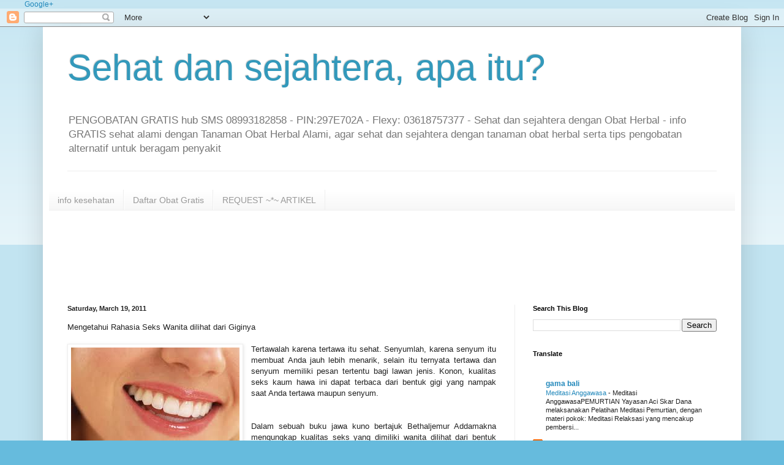

--- FILE ---
content_type: text/html; charset=UTF-8
request_url: https://herbal-obat.blogspot.com/2011/03/mengetahui-rahasia-seks-wanita-dilihat.html
body_size: 20287
content:
<!DOCTYPE html>
<html class='v2' dir='ltr' xmlns='http://www.w3.org/1999/xhtml' xmlns:b='http://www.google.com/2005/gml/b' xmlns:data='http://www.google.com/2005/gml/data' xmlns:expr='http://www.google.com/2005/gml/expr'>
<head>
<link href='https://www.blogger.com/static/v1/widgets/335934321-css_bundle_v2.css' rel='stylesheet' type='text/css'/>
<meta content='uwidAidFNia1EcxwTqtXc8KKiAXKWbBLhZTV2nFKH1g' name='google-site-verification'/>
<meta content='IE=EmulateIE7' http-equiv='X-UA-Compatible'/>
<meta content='width=1100' name='viewport'/>
<meta content='text/html; charset=UTF-8' http-equiv='Content-Type'/>
<meta content='blogger' name='generator'/>
<link href='https://herbal-obat.blogspot.com/favicon.ico' rel='icon' type='image/x-icon'/>
<link href='http://herbal-obat.blogspot.com/2011/03/mengetahui-rahasia-seks-wanita-dilihat.html' rel='canonical'/>
<link rel="alternate" type="application/atom+xml" title="Sehat dan sejahtera, apa itu? - Atom" href="https://herbal-obat.blogspot.com/feeds/posts/default" />
<link rel="alternate" type="application/rss+xml" title="Sehat dan sejahtera, apa itu? - RSS" href="https://herbal-obat.blogspot.com/feeds/posts/default?alt=rss" />
<link rel="service.post" type="application/atom+xml" title="Sehat dan sejahtera, apa itu? - Atom" href="https://www.blogger.com/feeds/725048680770911780/posts/default" />

<link rel="alternate" type="application/atom+xml" title="Sehat dan sejahtera, apa itu? - Atom" href="https://herbal-obat.blogspot.com/feeds/6956901996149948129/comments/default" />
<!--Can't find substitution for tag [blog.ieCssRetrofitLinks]-->
<link href='https://blogger.googleusercontent.com/img/b/R29vZ2xl/AVvXsEiGZtahGFgrHK-Xz77u71yQMCb6tgA5BeWG32Hrwyw3P-YzBOGK2juGf8zhVVjRgASclvY-MkQonawjwgqbITgbKCcYsr4OuBTRwqRH1lRGFfKOEa1L8FFo0sEpLn8WFmVrfkaMx9ao0bw/s1600/senyuman.jpg' rel='image_src'/>
<meta content='http://herbal-obat.blogspot.com/2011/03/mengetahui-rahasia-seks-wanita-dilihat.html' property='og:url'/>
<meta content='Sehat dan sejahtera, apa itu?' property='og:title'/>
<meta content='Mengetahui Rahasia Seks Wanita dilihat dari Giginya  Tertawalah karena tertawa itu sehat. Senyumlah, karena senyum itu membuat Anda jauh leb...' property='og:description'/>
<meta content='https://blogger.googleusercontent.com/img/b/R29vZ2xl/AVvXsEiGZtahGFgrHK-Xz77u71yQMCb6tgA5BeWG32Hrwyw3P-YzBOGK2juGf8zhVVjRgASclvY-MkQonawjwgqbITgbKCcYsr4OuBTRwqRH1lRGFfKOEa1L8FFo0sEpLn8WFmVrfkaMx9ao0bw/w1200-h630-p-k-no-nu/senyuman.jpg' property='og:image'/>
<title>
 | Sehat dan sejahtera, apa itu?</title>
<meta content='' name='keywords'/>
<meta content='Global' name='distribution'/>
<meta content='all' name='robots'/>
<meta content='all' name='spiders'/>
<meta content='id' name='language'/>
<meta content='id' name='geo.country'/>
<meta content='Indonesia' name='geo.placename'/>
<meta content='text/html; charset=UTF-8' http-equiv='Content-Type'/>
<meta content='never' http-equiv='xpires'/>
<meta content='general' name='rating'/>
<!-- Blogger AllinOne(AIO) SEO Tags ~ www.umaseh.com -->
<meta content=' terapi pengobatan gratis, obat herbal, obat gratis, manfaat dari buah, cara sehat, tips dan cara cepat sembuh' name='description'/>
<meta content=', terapi pengobatan gratis, obat herbal, obat gratis, manfaat dari buah, cara sehat, tips dan cara cepat sembuh' name='keywords'/>
<!-- Meta Tags ~ www.umaseh.com -->
<meta content='pasupati umaseh' name='Author'/>
<meta content='yanbud@gmail.com' name='Email'/>
<meta content='global' name='distribution'/>
<meta content='5 days' name='revisit'/>
<meta content='5 days' name='revisit-after'/>
<meta content='document' name='resource-type'/>
<meta content='all' name='audience'/>
<meta content='general' name='rating'/>
<meta content='all' name='robots'/>
<meta content='index, follow' name='robots'/>
<meta content='en' name='language'/>
<meta content='IN' name='country'/>
<meta content='blogger' name='generator'/>
<!-- /Blogger AllinOne(AIO) SEO Tags ~ www.umaseh.com -->
<title>Sehat dan sejahtera, apa itu?</title>
<meta content='Umaseh Pasupati, Jalan Raya Guwang Sukawati Gianyar Bali 80582 Indonesia' name='geo.placename'/>
<meta content='-8.613992;115.283918' name='geo.position'/>
<meta content='' name='geo.region'/>
<meta content='-8.613992, 115.283918' name='ICBM'/>
<style id='page-skin-1' type='text/css'><!--
/*
-----------------------------------------------
Blogger Template Style
Name:     Simple
Designer: Blogger
URL:      www.blogger.com
----------------------------------------------- */
/* Content
----------------------------------------------- */
body {
font: normal normal 12px Arial, Tahoma, Helvetica, FreeSans, sans-serif;
color: #222222;
background: #66bbdd none repeat scroll top left;
padding: 0 40px 40px 40px;
}
html body .region-inner {
min-width: 0;
max-width: 100%;
width: auto;
}
h2 {
font-size: 22px;
}
a:link {
text-decoration:none;
color: #2288bb;
}
a:visited {
text-decoration:none;
color: #888888;
}
a:hover {
text-decoration:underline;
color: #33aaff;
}
.body-fauxcolumn-outer .fauxcolumn-inner {
background: transparent url(https://resources.blogblog.com/blogblog/data/1kt/simple/body_gradient_tile_light.png) repeat scroll top left;
_background-image: none;
}
.body-fauxcolumn-outer .cap-top {
position: absolute;
z-index: 1;
height: 400px;
width: 100%;
}
.body-fauxcolumn-outer .cap-top .cap-left {
width: 100%;
background: transparent url(https://resources.blogblog.com/blogblog/data/1kt/simple/gradients_light.png) repeat-x scroll top left;
_background-image: none;
}
.content-outer {
-moz-box-shadow: 0 0 40px rgba(0, 0, 0, .15);
-webkit-box-shadow: 0 0 5px rgba(0, 0, 0, .15);
-goog-ms-box-shadow: 0 0 10px #333333;
box-shadow: 0 0 40px rgba(0, 0, 0, .15);
margin-bottom: 1px;
}
.content-inner {
padding: 10px 10px;
}
.content-inner {
background-color: #ffffff;
}
/* Header
----------------------------------------------- */
.header-outer {
background: transparent none repeat-x scroll 0 -400px;
_background-image: none;
}
.Header h1 {
font: normal normal 60px Arial, Tahoma, Helvetica, FreeSans, sans-serif;
color: #3399bb;
text-shadow: -1px -1px 1px rgba(0, 0, 0, .2);
}
.Header h1 a {
color: #3399bb;
}
.Header .description {
font-size: 140%;
color: #777777;
}
.header-inner .Header .titlewrapper {
padding: 22px 30px;
}
.header-inner .Header .descriptionwrapper {
padding: 0 30px;
}
/* Tabs
----------------------------------------------- */
.tabs-inner .section:first-child {
border-top: 1px solid #eeeeee;
}
.tabs-inner .section:first-child ul {
margin-top: -1px;
border-top: 1px solid #eeeeee;
border-left: 0 solid #eeeeee;
border-right: 0 solid #eeeeee;
}
.tabs-inner .widget ul {
background: #f5f5f5 url(https://resources.blogblog.com/blogblog/data/1kt/simple/gradients_light.png) repeat-x scroll 0 -800px;
_background-image: none;
border-bottom: 1px solid #eeeeee;
margin-top: 0;
margin-left: -30px;
margin-right: -30px;
}
.tabs-inner .widget li a {
display: inline-block;
padding: .6em 1em;
font: normal normal 14px Arial, Tahoma, Helvetica, FreeSans, sans-serif;
color: #999999;
border-left: 1px solid #ffffff;
border-right: 1px solid #eeeeee;
}
.tabs-inner .widget li:first-child a {
border-left: none;
}
.tabs-inner .widget li.selected a, .tabs-inner .widget li a:hover {
color: #000000;
background-color: #eeeeee;
text-decoration: none;
}
/* Columns
----------------------------------------------- */
.main-outer {
border-top: 0 solid #eeeeee;
}
.fauxcolumn-left-outer .fauxcolumn-inner {
border-right: 1px solid #eeeeee;
}
.fauxcolumn-right-outer .fauxcolumn-inner {
border-left: 1px solid #eeeeee;
}
/* Headings
----------------------------------------------- */
div.widget > h2,
div.widget h2.title {
margin: 0 0 1em 0;
font: normal bold 11px Arial, Tahoma, Helvetica, FreeSans, sans-serif;
color: #000000;
}
/* Widgets
----------------------------------------------- */
.widget .zippy {
color: #999999;
text-shadow: 2px 2px 1px rgba(0, 0, 0, .1);
}
.widget .popular-posts ul {
list-style: none;
}
/* Posts
----------------------------------------------- */
h2.date-header {
font: normal bold 11px Arial, Tahoma, Helvetica, FreeSans, sans-serif;
}
.date-header span {
background-color: transparent;
color: #222222;
padding: inherit;
letter-spacing: inherit;
margin: inherit;
}
.main-inner {
padding-top: 30px;
padding-bottom: 30px;
}
.main-inner .column-center-inner {
padding: 0 15px;
}
.main-inner .column-center-inner .section {
margin: 0 15px;
}
.post {
margin: 0 0 25px 0;
}
h3.post-title, .comments h4 {
font: normal normal 22px Arial, Tahoma, Helvetica, FreeSans, sans-serif;
margin: .75em 0 0;
}
.post-body {
font-size: 110%;
line-height: 1.4;
position: relative;
}
.post-body img, .post-body .tr-caption-container, .Profile img, .Image img,
.BlogList .item-thumbnail img {
padding: 2px;
background: #ffffff;
border: 1px solid #eeeeee;
-moz-box-shadow: 1px 1px 5px rgba(0, 0, 0, .1);
-webkit-box-shadow: 1px 1px 5px rgba(0, 0, 0, .1);
box-shadow: 1px 1px 5px rgba(0, 0, 0, .1);
}
.post-body img, .post-body .tr-caption-container {
padding: 5px;
}
.post-body .tr-caption-container {
color: #222222;
}
.post-body .tr-caption-container img {
padding: 0;
background: transparent;
border: none;
-moz-box-shadow: 0 0 0 rgba(0, 0, 0, .1);
-webkit-box-shadow: 0 0 0 rgba(0, 0, 0, .1);
box-shadow: 0 0 0 rgba(0, 0, 0, .1);
}
.post-header {
margin: 0 0 1.5em;
line-height: 1.6;
font-size: 90%;
}
.post-footer {
margin: 20px -2px 0;
padding: 5px 10px;
color: #666666;
background-color: #f9f9f9;
border-bottom: 1px solid #eeeeee;
line-height: 1.6;
font-size: 90%;
}
#comments .comment-author {
padding-top: 1.5em;
border-top: 1px solid #eeeeee;
background-position: 0 1.5em;
}
#comments .comment-author:first-child {
padding-top: 0;
border-top: none;
}
.avatar-image-container {
margin: .2em 0 0;
}
#comments .avatar-image-container img {
border: 1px solid #eeeeee;
}
/* Comments
----------------------------------------------- */
.comments .comments-content .icon.blog-author {
background-repeat: no-repeat;
background-image: url([data-uri]);
}
.comments .comments-content .loadmore a {
border-top: 1px solid #999999;
border-bottom: 1px solid #999999;
}
.comments .comment-thread.inline-thread {
background-color: #f9f9f9;
}
.comments .continue {
border-top: 2px solid #999999;
}
/* Accents
---------------------------------------------- */
.section-columns td.columns-cell {
border-left: 1px solid #eeeeee;
}
.blog-pager {
background: transparent none no-repeat scroll top center;
}
.blog-pager-older-link, .home-link,
.blog-pager-newer-link {
background-color: #ffffff;
padding: 5px;
}
.footer-outer {
border-top: 0 dashed #bbbbbb;
}
/* Mobile
----------------------------------------------- */
body.mobile  {
background-size: auto;
}
.mobile .body-fauxcolumn-outer {
background: transparent none repeat scroll top left;
}
.mobile .body-fauxcolumn-outer .cap-top {
background-size: 100% auto;
}
.mobile .content-outer {
-webkit-box-shadow: 0 0 3px rgba(0, 0, 0, .15);
box-shadow: 0 0 3px rgba(0, 0, 0, .15);
}
.mobile .tabs-inner .widget ul {
margin-left: 0;
margin-right: 0;
}
.mobile .post {
margin: 0;
}
.mobile .main-inner .column-center-inner .section {
margin: 0;
}
.mobile .date-header span {
padding: 0.1em 10px;
margin: 0 -10px;
}
.mobile h3.post-title {
margin: 0;
}
.mobile .blog-pager {
background: transparent none no-repeat scroll top center;
}
.mobile .footer-outer {
border-top: none;
}
.mobile .main-inner, .mobile .footer-inner {
background-color: #ffffff;
}
.mobile-index-contents {
color: #222222;
}
.mobile-link-button {
background-color: #2288bb;
}
.mobile-link-button a:link, .mobile-link-button a:visited {
color: #ffffff;
}
.mobile .tabs-inner .section:first-child {
border-top: none;
}
.mobile .tabs-inner .PageList .widget-content {
background-color: #eeeeee;
color: #000000;
border-top: 1px solid #eeeeee;
border-bottom: 1px solid #eeeeee;
}
.mobile .tabs-inner .PageList .widget-content .pagelist-arrow {
border-left: 1px solid #eeeeee;
}

--></style>
<style id='template-skin-1' type='text/css'><!--
body {
min-width: 1140px;
}
.content-outer, .content-fauxcolumn-outer, .region-inner {
min-width: 1140px;
max-width: 1140px;
_width: 1140px;
}
.main-inner .columns {
padding-left: 0px;
padding-right: 360px;
}
.main-inner .fauxcolumn-center-outer {
left: 0px;
right: 360px;
/* IE6 does not respect left and right together */
_width: expression(this.parentNode.offsetWidth -
parseInt("0px") -
parseInt("360px") + 'px');
}
.main-inner .fauxcolumn-left-outer {
width: 0px;
}
.main-inner .fauxcolumn-right-outer {
width: 360px;
}
.main-inner .column-left-outer {
width: 0px;
right: 100%;
margin-left: -0px;
}
.main-inner .column-right-outer {
width: 360px;
margin-right: -360px;
}
#layout {
min-width: 0;
}
#layout .content-outer {
min-width: 0;
width: 800px;
}
#layout .region-inner {
min-width: 0;
width: auto;
}
--></style>
<a href='https://plus.google.com/109134035013523476683' rel='publisher'>Google+</a>
<link href='https://www.blogger.com/dyn-css/authorization.css?targetBlogID=725048680770911780&amp;zx=36f7c5c0-2ffd-4d54-96ab-1a61e80e6ee1' media='none' onload='if(media!=&#39;all&#39;)media=&#39;all&#39;' rel='stylesheet'/><noscript><link href='https://www.blogger.com/dyn-css/authorization.css?targetBlogID=725048680770911780&amp;zx=36f7c5c0-2ffd-4d54-96ab-1a61e80e6ee1' rel='stylesheet'/></noscript>
<meta name='google-adsense-platform-account' content='ca-host-pub-1556223355139109'/>
<meta name='google-adsense-platform-domain' content='blogspot.com'/>

</head>
<body class='loading variant-pale'>
<div class='navbar section' id='navbar'><div class='widget Navbar' data-version='1' id='Navbar1'><script type="text/javascript">
    function setAttributeOnload(object, attribute, val) {
      if(window.addEventListener) {
        window.addEventListener('load',
          function(){ object[attribute] = val; }, false);
      } else {
        window.attachEvent('onload', function(){ object[attribute] = val; });
      }
    }
  </script>
<div id="navbar-iframe-container"></div>
<script type="text/javascript" src="https://apis.google.com/js/platform.js"></script>
<script type="text/javascript">
      gapi.load("gapi.iframes:gapi.iframes.style.bubble", function() {
        if (gapi.iframes && gapi.iframes.getContext) {
          gapi.iframes.getContext().openChild({
              url: 'https://www.blogger.com/navbar/725048680770911780?po\x3d6956901996149948129\x26origin\x3dhttps://herbal-obat.blogspot.com',
              where: document.getElementById("navbar-iframe-container"),
              id: "navbar-iframe"
          });
        }
      });
    </script><script type="text/javascript">
(function() {
var script = document.createElement('script');
script.type = 'text/javascript';
script.src = '//pagead2.googlesyndication.com/pagead/js/google_top_exp.js';
var head = document.getElementsByTagName('head')[0];
if (head) {
head.appendChild(script);
}})();
</script>
</div></div>
<div class='body-fauxcolumns'>
<div class='fauxcolumn-outer body-fauxcolumn-outer'>
<div class='cap-top'>
<div class='cap-left'></div>
<div class='cap-right'></div>
</div>
<div class='fauxborder-left'>
<div class='fauxborder-right'></div>
<div class='fauxcolumn-inner'>
</div>
</div>
<div class='cap-bottom'>
<div class='cap-left'></div>
<div class='cap-right'></div>
</div>
</div>
</div>
<div class='content'>
<div class='content-fauxcolumns'>
<div class='fauxcolumn-outer content-fauxcolumn-outer'>
<div class='cap-top'>
<div class='cap-left'></div>
<div class='cap-right'></div>
</div>
<div class='fauxborder-left'>
<div class='fauxborder-right'></div>
<div class='fauxcolumn-inner'>
</div>
</div>
<div class='cap-bottom'>
<div class='cap-left'></div>
<div class='cap-right'></div>
</div>
</div>
</div>
<div class='content-outer'>
<div class='content-cap-top cap-top'>
<div class='cap-left'></div>
<div class='cap-right'></div>
</div>
<div class='fauxborder-left content-fauxborder-left'>
<div class='fauxborder-right content-fauxborder-right'></div>
<div class='content-inner'>
<header>
<div class='header-outer'>
<div class='header-cap-top cap-top'>
<div class='cap-left'></div>
<div class='cap-right'></div>
</div>
<div class='fauxborder-left header-fauxborder-left'>
<div class='fauxborder-right header-fauxborder-right'></div>
<div class='region-inner header-inner'>
<div class='header section' id='header'><div class='widget Header' data-version='1' id='Header1'>
<div id='header-inner'>
<div class='titlewrapper'>
<h1 class='title'>
<a href='https://herbal-obat.blogspot.com/'>
Sehat dan sejahtera, apa itu?
</a>
</h1>
</div>
<div class='descriptionwrapper'>
<p class='description'><span>PENGOBATAN GRATIS hub SMS 08993182858 - PIN:297E702A - Flexy: 03618757377 - Sehat dan sejahtera dengan Obat Herbal - info GRATIS sehat alami dengan Tanaman Obat Herbal Alami, agar sehat dan sejahtera dengan tanaman obat herbal serta tips pengobatan alternatif untuk beragam penyakit</span></p>
</div>
</div>
</div></div>
</div>
</div>
<div class='header-cap-bottom cap-bottom'>
<div class='cap-left'></div>
<div class='cap-right'></div>
</div>
</div>
</header>
<div class='tabs-outer'>
<div class='tabs-cap-top cap-top'>
<div class='cap-left'></div>
<div class='cap-right'></div>
</div>
<div class='fauxborder-left tabs-fauxborder-left'>
<div class='fauxborder-right tabs-fauxborder-right'></div>
<div class='region-inner tabs-inner'>
<div class='tabs no-items section' id='crosscol'></div>
<div class='tabs section' id='crosscol-overflow'><div class='widget PageList' data-version='1' id='PageList1'>
<h2>Pages</h2>
<div class='widget-content'>
<ul>
<li>
<a href='https://herbal-obat.blogspot.com/'>info kesehatan</a>
</li>
<li>
<a href='https://herbal-obat.blogspot.com/p/daftar-obat-gratis.html'>Daftar Obat Gratis</a>
</li>
<li>
<a href='https://herbal-obat.blogspot.com/p/request-artikel.html'>REQUEST ~*~ ARTIKEL</a>
</li>
</ul>
<div class='clear'></div>
</div>
</div><div class='widget HTML' data-version='1' id='HTML7'>
<div class='widget-content'>
<!-- iFrame Ad Tag: 13614 -->
<iframe src="http://lazada.go2cloud.org/aff_ad?campaign_id=13614&aff_id=49322&format=iframe&format=iframe" scrolling="no" frameborder="0" marginheight="0" marginwidth="0" width="728" height="90"></iframe>
<!-- // End Ad Tag -->
</div>
<div class='clear'></div>
</div></div>
</div>
</div>
<div class='tabs-cap-bottom cap-bottom'>
<div class='cap-left'></div>
<div class='cap-right'></div>
</div>
</div>
<div class='main-outer'>
<div class='main-cap-top cap-top'>
<div class='cap-left'></div>
<div class='cap-right'></div>
</div>
<div class='fauxborder-left main-fauxborder-left'>
<div class='fauxborder-right main-fauxborder-right'></div>
<div class='region-inner main-inner'>
<div class='columns fauxcolumns'>
<div class='fauxcolumn-outer fauxcolumn-center-outer'>
<div class='cap-top'>
<div class='cap-left'></div>
<div class='cap-right'></div>
</div>
<div class='fauxborder-left'>
<div class='fauxborder-right'></div>
<div class='fauxcolumn-inner'>
</div>
</div>
<div class='cap-bottom'>
<div class='cap-left'></div>
<div class='cap-right'></div>
</div>
</div>
<div class='fauxcolumn-outer fauxcolumn-left-outer'>
<div class='cap-top'>
<div class='cap-left'></div>
<div class='cap-right'></div>
</div>
<div class='fauxborder-left'>
<div class='fauxborder-right'></div>
<div class='fauxcolumn-inner'>
</div>
</div>
<div class='cap-bottom'>
<div class='cap-left'></div>
<div class='cap-right'></div>
</div>
</div>
<div class='fauxcolumn-outer fauxcolumn-right-outer'>
<div class='cap-top'>
<div class='cap-left'></div>
<div class='cap-right'></div>
</div>
<div class='fauxborder-left'>
<div class='fauxborder-right'></div>
<div class='fauxcolumn-inner'>
</div>
</div>
<div class='cap-bottom'>
<div class='cap-left'></div>
<div class='cap-right'></div>
</div>
</div>
<!-- corrects IE6 width calculation -->
<div class='columns-inner'>
<div class='column-center-outer'>
<div class='column-center-inner'>
<div class='main section' id='main'><div class='widget Blog' data-version='1' id='Blog1'>
<div class='blog-posts hfeed'>

          <div class="date-outer">
        
<h2 class='date-header'><span>Saturday, March 19, 2011</span></h2>

          <div class="date-posts">
        
<div class='post-outer'>
<div class='post hentry' itemprop='blogPost' itemscope='itemscope' itemtype='http://schema.org/BlogPosting'>
<meta content='https://blogger.googleusercontent.com/img/b/R29vZ2xl/AVvXsEiGZtahGFgrHK-Xz77u71yQMCb6tgA5BeWG32Hrwyw3P-YzBOGK2juGf8zhVVjRgASclvY-MkQonawjwgqbITgbKCcYsr4OuBTRwqRH1lRGFfKOEa1L8FFo0sEpLn8WFmVrfkaMx9ao0bw/s72-c/senyuman.jpg' itemprop='image_url'/>
<meta content='725048680770911780' itemprop='blogId'/>
<meta content='6956901996149948129' itemprop='postId'/>
<a name='6956901996149948129'></a>
<div class='post-header'>
<div class='post-header-line-1'></div>
</div>
<div class='post-body entry-content' id='post-body-6956901996149948129' itemprop='description articleBody'>
<div style="text-align: justify;">Mengetahui Rahasia Seks Wanita dilihat dari Giginya</div><div style="text-align: justify;"><br />
</div><div class="separator" style="clear: both; text-align: center;"><a href="https://blogger.googleusercontent.com/img/b/R29vZ2xl/AVvXsEiGZtahGFgrHK-Xz77u71yQMCb6tgA5BeWG32Hrwyw3P-YzBOGK2juGf8zhVVjRgASclvY-MkQonawjwgqbITgbKCcYsr4OuBTRwqRH1lRGFfKOEa1L8FFo0sEpLn8WFmVrfkaMx9ao0bw/s1600/senyuman.jpg" imageanchor="1" style="clear: left; float: left; margin-bottom: 1em; margin-right: 1em;"><img border="0" src="https://blogger.googleusercontent.com/img/b/R29vZ2xl/AVvXsEiGZtahGFgrHK-Xz77u71yQMCb6tgA5BeWG32Hrwyw3P-YzBOGK2juGf8zhVVjRgASclvY-MkQonawjwgqbITgbKCcYsr4OuBTRwqRH1lRGFfKOEa1L8FFo0sEpLn8WFmVrfkaMx9ao0bw/s1600/senyuman.jpg" /></a></div><div style="text-align: justify;">Tertawalah karena tertawa itu sehat. Senyumlah, karena senyum itu membuat Anda jauh lebih menarik, selain itu ternyata tertawa dan senyum memiliki pesan tertentu bagi lawan jenis. Konon, kualitas seks kaum hawa ini dapat terbaca dari bentuk gigi yang nampak saat Anda tertawa maupun senyum.</div><div style="text-align: justify;"></div><a name="more"></a><br />
<br />
<div style="text-align: justify;">Dalam sebuah buku jawa kuno bertajuk Bethaljemur Addamakna mengungkap kualitas seks yang dimiliki wanita dilihat dari bentuk giginya. Jadi jika Anda seorang wanita yang suka tertawa, Anda perlu hati-hati karena orang di hadapan Anda bisa jadi sedang membaca rahasia Anda.</div><div style="text-align: justify;"><br />
</div><div style="text-align: justify;">Buku tersebut juga menguak kaitan senyum bentuk gigi seorang wanita dengan rahasia kualitas seksual yang dimilikinya. </div><div style="text-align: justify;">So bagaimana dengan gigi Anda?&nbsp;</div><div style="text-align: justify;">termasuk tipe wanita yang bagaimanakah Anda?</div><div style="text-align: justify;"><br />
</div><div style="text-align: justify;"><b>Gigi tampak jarang dan kecil</b></div><div style="text-align: justify;">Wanita yang memiliki gigi kecil dan jarang-jarang ini biasanya memiliki perangai yang sangat buruk. Wanita ini paling suka menilai orang lain tapi ia tidak mau dirinya dinilai oleh orang lain. Buruknya lagi, wanita ini tidak pernah mau kalah di hadapan suaminya. Kualitas seks yang dimiliki wanita ini juga cenderung biasa-biasa saja, bahkan cenderung pasrah jika diajak berhubungan oleh pasangannya.</div><div style="text-align: justify;"><b><br />
</b></div><div class="separator" style="clear: both; text-align: center;"><a href="https://blogger.googleusercontent.com/img/b/R29vZ2xl/AVvXsEgo1Zre7ItTIkZMa6Eyv4OErOHo3dEcG2anbsDjBF58_NR2SnFwR4kKEmI-yU9-pl3x_jEPLxh9F5klLF8VCocq20j0TT-SMIM8phvFVPQSEuUjlSESw4MTRso5PXaEjwDodLTJYeOVaxA/s1600/tawa.jpg" imageanchor="1" style="clear: right; float: right; margin-bottom: 1em; margin-left: 1em;"><img border="0" src="https://blogger.googleusercontent.com/img/b/R29vZ2xl/AVvXsEgo1Zre7ItTIkZMa6Eyv4OErOHo3dEcG2anbsDjBF58_NR2SnFwR4kKEmI-yU9-pl3x_jEPLxh9F5klLF8VCocq20j0TT-SMIM8phvFVPQSEuUjlSESw4MTRso5PXaEjwDodLTJYeOVaxA/s1600/tawa.jpg" /></a></div><div style="text-align: justify;"><b>Gigi tampak sedang dan rata</b></div><div style="text-align: justify;">Wanita bergigi seperti biasanya memiliki sifat yang baik hati dan suka menolong. Bahkan kebiasaannya selalu berusaha untuk membahagiakan pasangannya. Yang mengasyikkan lagi, wanita bergigi seperti ini, pandai bermain di atas ranjang. Bahkan kemampuannya patut diperhitungkan karena mampu main berjam-jam di ranjang. Tinggal bagaimana sang laki-laki mengimbangi permainan wanita bergigi rata ini.</div><div style="text-align: justify;"><br />
</div><div style="text-align: justify;"><b>Gigi tampak besar dan jarang-jarang</b></div><div style="text-align: justify;">Tipe wanita seperti ini biasanya suka memfitnah dan selalu iri hati terhadap keberhasilan orang lain. Bahkan, kalau keinginannya tidak dituruti, ia sering kali marah-marah dan melakukan apa saja agar kemauannya itu terpenuhi. Pria yang yang mendapat istri bertipe seperti ini hendaknya berhati-hati, setidaknya harus sabar menyikapi segala kelakuannya. Apalagi menghadapi sifat manja yang dibuat-buat akan membuat kita semakin kesal. Sehingga kalau ada pria yang mendapat wanita bertipe gigi seperti ini, hendaknya mampu membimbing dan harus extra sabar menghadapi segala perbuatannya. Dalam permainan di ranjang tipe wanita seperti ini tak pernah mau mengalah pada pasangannya dan terbilang sangat agresif.</div><div style="text-align: justify;"><br />
</div><div style="text-align: justify;"><b>Gigi tampak maju ke depan</b></div><div style="text-align: justify;">Tipe wanita ini macam-macam, kalau giginya kecil ia biasanya masih bisa ditoleransi, artinya tidak terlalu memeras suami. Namun, jika bentuk giginya besar-besar, laki-laki yang mendapat cinta dari wanita ini harus siap menerima segala caci maki yang kadang-kadang tidak mendasar. Wanita dengan bentuk gigi seperti ini biasanya mudah mengeluh dan tidak pernah menerima apa yang telah didapatkan. Tapi dalam urusan ranjang, wanita bertipe gigi seperti ini termasuk golongan wanita yang agresif.</div><div style="text-align: justify;"><br />
</div><div style="text-align: justify;"><b>Gigi gingsul</b></div><div style="text-align: justify;">Jika wanita ini memiliki gingsulnya tepat pada pinggir gigi, tentu menambah kecantikan si wanita tersebut. Namun jika sebaliknya, gingsul bertempat di depan, maka akan mengganggu wajah si pemilik gigi tersebut. Tapi pada dasarnya wanita yang memiliki gigi gingsul ini enak diajak bicara. Pengetahuannya luas walaupun sikapnya agak kekanak-kanakan. Dalam urusan seks, wanita ini sangat pintar membahagiakan pasangannya. Wanita bertipe gigi seperti ini sangat mengetahui apa yang diinginkan oleh pasangannya.</div><div style="text-align: justify;"><br />
</div><div style="text-align: justify;"><b>Gigi tampak masuk ke dalam</b></div><div style="text-align: justify;">Biasanya wanita yang memiliki gigi seperti ini, sangat pendiam. Mungkin lebih pas dikatakan pemalu. Sikapnya yang malu dan kurang terbuka, membuat banyak kaum pria keranjingan untuk membuka sifat dasarnya. Kalau ia berparas cantik, banyak pria yang akan berlomba mendapatkan gadis bergigi masuk ke dalam ini. Sayangnya dalam hal seks wanita bertipe gigi seperti ini agak pasif. Sehingga si pria harus pintar merangsang agar wanita ini menjadi aktif.</div><div style="text-align: justify;"><br />
</div><div style="text-align: justify;"><b>Gigi kecil dan rancak</b></div><div style="text-align: justify;">Umumnya wanita bergigi kecil memiliki wajah imut-imut. Orang mengatakan baby face, artinya tampak muda terus walaupun usianya menginjak 40 lebih. Sifat wanita ini menyenangkan, dia bisa memberikan perhatian penuh terhadap pasangannya. Suka menolong dan baik bertutur kata. Jadi berbahagialah bagi pria yang mendapatkan wanita bergigi kecil dan rancak ini. Sebab hari-harinya selalu dipenuhi oleh keindahan. Apalagi jika diatas ranjang, wanita ini selalu dapat mengimbangi keinginan pasangannya. [sebalai. blogspot]</div>
<script src="//connect.facebook.net/en_US/all.js#xfbml=1"></script>
<div><fb:comments href='https://herbal-obat.blogspot.com/2011/03/mengetahui-rahasia-seks-wanita-dilihat.html' num_posts='1' title='' width='729' xid='6956901996149948129'></fb:comments></div>
<div style='clear: both;'></div>
</div>
<div class='post-footer'>
<div class='post-footer-line post-footer-line-1'><div class='post-share-buttons goog-inline-block'>
<a class='goog-inline-block share-button sb-email' href='https://www.blogger.com/share-post.g?blogID=725048680770911780&postID=6956901996149948129&target=email' target='_blank' title='Email This'><span class='share-button-link-text'>Email This</span></a><a class='goog-inline-block share-button sb-blog' href='https://www.blogger.com/share-post.g?blogID=725048680770911780&postID=6956901996149948129&target=blog' onclick='window.open(this.href, "_blank", "height=270,width=475"); return false;' target='_blank' title='BlogThis!'><span class='share-button-link-text'>BlogThis!</span></a><a class='goog-inline-block share-button sb-twitter' href='https://www.blogger.com/share-post.g?blogID=725048680770911780&postID=6956901996149948129&target=twitter' target='_blank' title='Share to X'><span class='share-button-link-text'>Share to X</span></a><a class='goog-inline-block share-button sb-facebook' href='https://www.blogger.com/share-post.g?blogID=725048680770911780&postID=6956901996149948129&target=facebook' onclick='window.open(this.href, "_blank", "height=430,width=640"); return false;' target='_blank' title='Share to Facebook'><span class='share-button-link-text'>Share to Facebook</span></a><a class='goog-inline-block share-button sb-pinterest' href='https://www.blogger.com/share-post.g?blogID=725048680770911780&postID=6956901996149948129&target=pinterest' target='_blank' title='Share to Pinterest'><span class='share-button-link-text'>Share to Pinterest</span></a>
</div>
<span class='post-icons'>
<span class='item-control blog-admin pid-1888421606'>
<a href='https://www.blogger.com/post-edit.g?blogID=725048680770911780&postID=6956901996149948129&from=pencil' title='Edit Post'>
<img alt='' class='icon-action' height='18' src='https://resources.blogblog.com/img/icon18_edit_allbkg.gif' width='18'/>
</a>
</span>
</span>
<span class='post-author vcard'>
Posted by
<span class='fn' itemprop='author' itemscope='itemscope' itemtype='http://schema.org/Person'>
<meta content='https://www.blogger.com/profile/03693625117927207166' itemprop='url'/>
<a href='https://www.blogger.com/profile/03693625117927207166' rel='author' title='author profile'>
<span itemprop='name'>gamabali</span>
</a>
</span>
</span>
<span class='post-labels'>
Labels:
<a href='https://herbal-obat.blogspot.com/search/label/gigi' rel='tag'>gigi</a>,
<a href='https://herbal-obat.blogspot.com/search/label/jawa%20kuno' rel='tag'>jawa kuno</a>,
<a href='https://herbal-obat.blogspot.com/search/label/seks' rel='tag'>seks</a>,
<a href='https://herbal-obat.blogspot.com/search/label/senyuman' rel='tag'>senyuman</a>,
<a href='https://herbal-obat.blogspot.com/search/label/wanita' rel='tag'>wanita</a>
</span>
<span class='post-comment-link'>
</span>
</div>
<div class='post-footer-line post-footer-line-2'></div>
<div class='post-footer-line post-footer-line-3'><span class='star-ratings'>
</span>
</div>
</div>
</div>
<div class='comments' id='comments'>
<a name='comments'></a>
<h4>No comments:</h4>
<div id='Blog1_comments-block-wrapper'>
<dl class='avatar-comment-indent' id='comments-block'>
</dl>
</div>
<p class='comment-footer'>
<a href='https://www.blogger.com/comment/fullpage/post/725048680770911780/6956901996149948129' onclick=''>Post a Comment</a>
</p>
</div>
</div>

        </div></div>
      
</div>
<div class='blog-pager' id='blog-pager'>
<span id='blog-pager-newer-link'>
<a class='blog-pager-newer-link' href='https://herbal-obat.blogspot.com/2011/03/aduh-mas-perihhh.html' id='Blog1_blog-pager-newer-link' title='Newer Post'>Newer Post</a>
</span>
<span id='blog-pager-older-link'>
<a class='blog-pager-older-link' href='https://herbal-obat.blogspot.com/2011/03/cara-sederhana-memperkuat-otot-vagina.html' id='Blog1_blog-pager-older-link' title='Older Post'>Older Post</a>
</span>
<a class='home-link' href='https://herbal-obat.blogspot.com/'>Home</a>
</div>
<div class='clear'></div>
<div class='post-feeds'>
<div class='feed-links'>
Subscribe to:
<a class='feed-link' href='https://herbal-obat.blogspot.com/feeds/6956901996149948129/comments/default' target='_blank' type='application/atom+xml'>Post Comments (Atom)</a>
</div>
</div>
</div></div>
</div>
</div>
<div class='column-left-outer'>
<div class='column-left-inner'>
<aside>
</aside>
</div>
</div>
<div class='column-right-outer'>
<div class='column-right-inner'>
<aside>
<div class='sidebar section' id='sidebar-right-1'><div class='widget BlogSearch' data-version='1' id='BlogSearch1'>
<h2 class='title'>Search This Blog</h2>
<div class='widget-content'>
<div id='BlogSearch1_form'>
<form action='https://herbal-obat.blogspot.com/search' class='gsc-search-box' target='_top'>
<table cellpadding='0' cellspacing='0' class='gsc-search-box'>
<tbody>
<tr>
<td class='gsc-input'>
<input autocomplete='off' class='gsc-input' name='q' size='10' title='search' type='text' value=''/>
</td>
<td class='gsc-search-button'>
<input class='gsc-search-button' title='search' type='submit' value='Search'/>
</td>
</tr>
</tbody>
</table>
</form>
</div>
</div>
<div class='clear'></div>
</div><div class='widget Translate' data-version='1' id='Translate1'>
<h2 class='title'>Translate</h2>
<div id='google_translate_element'></div>
<script>
    function googleTranslateElementInit() {
      new google.translate.TranslateElement({
        pageLanguage: 'en',
        autoDisplay: 'true',
        layout: google.translate.TranslateElement.InlineLayout.VERTICAL
      }, 'google_translate_element');
    }
  </script>
<script src='//translate.google.com/translate_a/element.js?cb=googleTranslateElementInit'></script>
<div class='clear'></div>
</div><div class='widget BlogList' data-version='1' id='BlogList4'>
<div class='widget-content'>
<div class='blog-list-container' id='BlogList4_container'>
<ul id='BlogList4_blogs'>
<li style='display: block;'>
<div class='blog-icon'>
<img data-lateloadsrc='https://lh3.googleusercontent.com/blogger_img_proxy/AEn0k_uhq6RUga8ibFhiJjtKF0kItD37IQD1VIHiXmlnzMYeKdQ9FjnfQQo63HeK_J0PZD2wkrNJMJa-gJQlqLMy8-SABZ0SG2NC=s16-w16-h16' height='16' width='16'/>
</div>
<div class='blog-content'>
<div class='blog-title'>
<a href='https://www.gamabali.com' target='_blank'>
gama bali</a>
</div>
<div class='item-content'>
<span class='item-title'>
<a href='https://www.gamabali.com/meditasi-anggawasa/' target='_blank'>
Meditasi Anggawasa
</a>
</span>

                      -
                    
<span class='item-snippet'>
Meditasi AnggawasaPEMURTIAN Yayasan Aci Skar Dana melaksanakan Pelatihan 
Meditasi Pemurtian, dengan materi pokok: Meditasi Relaksasi yang mencakup 
pembersi...
</span>
</div>
</div>
<div style='clear: both;'></div>
</li>
<li style='display: block;'>
<div class='blog-icon'>
<img data-lateloadsrc='https://lh3.googleusercontent.com/blogger_img_proxy/AEn0k_sxLNbSW4N1vvJEhnnsI-7x8KKo06QlXvy_uZu_S4YGIeJHlmPcYB_XWVqtT29mzUMUVfLfeK5_0cTXnm5GTf2Yn_n7iUKhzEkPOfZMO9jFxD0n=s16-w16-h16' height='16' width='16'/>
</div>
<div class='blog-content'>
<div class='blog-title'>
<a href='http://rejeki-menabung.blogspot.com/' target='_blank'>
Rejeki Menabung dapatkan Investasi Proteksi dan Income</a>
</div>
<div class='item-content'>
<span class='item-title'>
<a href='http://rejeki-menabung.blogspot.com/2015/10/tentang-3i-network-car.html' target='_blank'>
Tentang 3i Network CAR
</a>
</span>

                      -
                    
<span class='item-snippet'>
 Tentang 3i Network CAR Apa itu 3i Networks? 

3i Networks adalah Program resmi yang dikeluarkan oleh PT. AJ Central Asia 
Raya &#8211; Salim Group (Komisaris Anth...
</span>
</div>
</div>
<div style='clear: both;'></div>
</li>
</ul>
<div class='clear'></div>
</div>
</div>
</div><div class='widget Profile' data-version='1' id='Profile1'>
<h2>About Me</h2>
<div class='widget-content'>
<dl class='profile-datablock'>
<dt class='profile-data'>
<a class='profile-name-link g-profile' href='https://www.blogger.com/profile/03693625117927207166' rel='author' style='background-image: url(//www.blogger.com/img/logo-16.png);'>
gamabali
</a>
</dt>
<dd class='profile-data'>
</dd>
</dl>
<a class='profile-link' href='https://www.blogger.com/profile/03693625117927207166' rel='author'>View my complete profile</a>
<div class='clear'></div>
</div>
</div><div class='widget Text' data-version='1' id='Text1'>
<h2 class='title'>DONASI &amp; Pembayaran</h2>
<div class='widget-content'>
<p class="MsoNoSpacing" style="font-weight: normal;">silahkan kirimkan sumbangan Anda untuk pengembangan Blog ini serta pembayaran PRODUK UNGGULAN kami ke rekening:</p><p class="MsoNoSpacing" style="font-weight: normal;">BNI - 0255-904-663</p><p class="MsoNoSpacing" style="font-weight: normal;"><span style="font-size: 100%;">an. Wayan Budi</span></p><p class="MsoNoSpacing" style="font-weight: normal;">SMS konfirmasi ke 087860065000<br /><br /></p><p class="MsoNoSpacing" style="font-weight: normal;">Terima Kasih</p>
</div>
<div class='clear'></div>
</div><div class='widget HTML' data-version='1' id='HTML3'>
<div class='widget-content'>
<a class="twitter-timeline" href="https://twitter.com/budimah" data-widget-id="444825010666864640">Tweets by @budimah</a>
<script>!function(d,s,id){var js,fjs=d.getElementsByTagName(s)[0],p=/^http:/.test(d.location)?'http':'https';if(!d.getElementById(id)){js=d.createElement(s);js.id=id;js.src=p+"://platform.twitter.com/widgets.js";fjs.parentNode.insertBefore(js,fjs);}}(document,"script","twitter-wjs");</script>
</div>
<div class='clear'></div>
</div><div class='widget HTML' data-version='1' id='HTML5'>
<h2 class='title'>YM:      tu_dy1</h2>
<div class='widget-content'>
<a href="ymsgr:sendIM?tu_dy1">
<img border="0" src="https://lh3.googleusercontent.com/blogger_img_proxy/AEn0k_vcv8VNaosUFDioCOZt7VvmHUlMXZtE_ULbyi6AQQv-zMzquf2IpGVy0hVRvurpD52uWZYeRCJn8M9cQOmOrmvOKM42-PSABMcYWt8ACx7c=s0-d"></a>


<a href="https://twitter.com/share" class="twitter-share-button" data-url="http://herbal-obat.blogspot.com/" data-via="budimah">Tweet</a>
<script>!function(d,s,id){var js,fjs=d.getElementsByTagName(s)[0];if(!d.getElementById(id)){js=d.createElement(s);js.id=id;js.src="//platform.twitter.com/widgets.js";fjs.parentNode.insertBefore(js,fjs);}}(document,"script","twitter-wjs");</script>


<div class="fb-like-box" data-href="https://www.facebook.com/umaseh" data-width="300" data-colorscheme="light" data-show-faces="true" data-header="false" data-stream="true" data-show-border="false"></div>
</div>
<div class='clear'></div>
</div><div class='widget LinkList' data-version='1' id='LinkList1'>
<div class='widget-content'>
<ul>
<li><a href='http://gniastra.blogspot.com/'>aneka produk aneh - aneh dari bali</a></li>
</ul>
<div class='clear'></div>
</div>
</div><div class='widget BlogArchive' data-version='1' id='BlogArchive1'>
<h2>Blog Archive</h2>
<div class='widget-content'>
<div id='ArchiveList'>
<div id='BlogArchive1_ArchiveList'>
<ul class='hierarchy'>
<li class='archivedate collapsed'>
<a class='toggle' href='javascript:void(0)'>
<span class='zippy'>

        &#9658;&#160;
      
</span>
</a>
<a class='post-count-link' href='https://herbal-obat.blogspot.com/2014/'>
2014
</a>
<span class='post-count' dir='ltr'>(13)</span>
<ul class='hierarchy'>
<li class='archivedate collapsed'>
<a class='toggle' href='javascript:void(0)'>
<span class='zippy'>

        &#9658;&#160;
      
</span>
</a>
<a class='post-count-link' href='https://herbal-obat.blogspot.com/2014/07/'>
July
</a>
<span class='post-count' dir='ltr'>(1)</span>
<ul class='hierarchy'>
<li class='archivedate collapsed'>
<a class='toggle' href='javascript:void(0)'>
<span class='zippy'>

        &#9658;&#160;
      
</span>
</a>
<a class='post-count-link' href='https://herbal-obat.blogspot.com/2014_07_28_archive.html'>
Jul 28
</a>
<span class='post-count' dir='ltr'>(1)</span>
</li>
</ul>
</li>
</ul>
<ul class='hierarchy'>
<li class='archivedate collapsed'>
<a class='toggle' href='javascript:void(0)'>
<span class='zippy'>

        &#9658;&#160;
      
</span>
</a>
<a class='post-count-link' href='https://herbal-obat.blogspot.com/2014/05/'>
May
</a>
<span class='post-count' dir='ltr'>(1)</span>
<ul class='hierarchy'>
<li class='archivedate collapsed'>
<a class='toggle' href='javascript:void(0)'>
<span class='zippy'>

        &#9658;&#160;
      
</span>
</a>
<a class='post-count-link' href='https://herbal-obat.blogspot.com/2014_05_25_archive.html'>
May 25
</a>
<span class='post-count' dir='ltr'>(1)</span>
</li>
</ul>
</li>
</ul>
<ul class='hierarchy'>
<li class='archivedate collapsed'>
<a class='toggle' href='javascript:void(0)'>
<span class='zippy'>

        &#9658;&#160;
      
</span>
</a>
<a class='post-count-link' href='https://herbal-obat.blogspot.com/2014/04/'>
April
</a>
<span class='post-count' dir='ltr'>(8)</span>
<ul class='hierarchy'>
<li class='archivedate collapsed'>
<a class='toggle' href='javascript:void(0)'>
<span class='zippy'>

        &#9658;&#160;
      
</span>
</a>
<a class='post-count-link' href='https://herbal-obat.blogspot.com/2014_04_27_archive.html'>
Apr 27
</a>
<span class='post-count' dir='ltr'>(1)</span>
</li>
</ul>
<ul class='hierarchy'>
<li class='archivedate collapsed'>
<a class='toggle' href='javascript:void(0)'>
<span class='zippy'>

        &#9658;&#160;
      
</span>
</a>
<a class='post-count-link' href='https://herbal-obat.blogspot.com/2014_04_18_archive.html'>
Apr 18
</a>
<span class='post-count' dir='ltr'>(1)</span>
</li>
</ul>
<ul class='hierarchy'>
<li class='archivedate collapsed'>
<a class='toggle' href='javascript:void(0)'>
<span class='zippy'>

        &#9658;&#160;
      
</span>
</a>
<a class='post-count-link' href='https://herbal-obat.blogspot.com/2014_04_17_archive.html'>
Apr 17
</a>
<span class='post-count' dir='ltr'>(2)</span>
</li>
</ul>
<ul class='hierarchy'>
<li class='archivedate collapsed'>
<a class='toggle' href='javascript:void(0)'>
<span class='zippy'>

        &#9658;&#160;
      
</span>
</a>
<a class='post-count-link' href='https://herbal-obat.blogspot.com/2014_04_15_archive.html'>
Apr 15
</a>
<span class='post-count' dir='ltr'>(1)</span>
</li>
</ul>
<ul class='hierarchy'>
<li class='archivedate collapsed'>
<a class='toggle' href='javascript:void(0)'>
<span class='zippy'>

        &#9658;&#160;
      
</span>
</a>
<a class='post-count-link' href='https://herbal-obat.blogspot.com/2014_04_14_archive.html'>
Apr 14
</a>
<span class='post-count' dir='ltr'>(1)</span>
</li>
</ul>
<ul class='hierarchy'>
<li class='archivedate collapsed'>
<a class='toggle' href='javascript:void(0)'>
<span class='zippy'>

        &#9658;&#160;
      
</span>
</a>
<a class='post-count-link' href='https://herbal-obat.blogspot.com/2014_04_09_archive.html'>
Apr 09
</a>
<span class='post-count' dir='ltr'>(1)</span>
</li>
</ul>
<ul class='hierarchy'>
<li class='archivedate collapsed'>
<a class='toggle' href='javascript:void(0)'>
<span class='zippy'>

        &#9658;&#160;
      
</span>
</a>
<a class='post-count-link' href='https://herbal-obat.blogspot.com/2014_04_08_archive.html'>
Apr 08
</a>
<span class='post-count' dir='ltr'>(1)</span>
</li>
</ul>
</li>
</ul>
<ul class='hierarchy'>
<li class='archivedate collapsed'>
<a class='toggle' href='javascript:void(0)'>
<span class='zippy'>

        &#9658;&#160;
      
</span>
</a>
<a class='post-count-link' href='https://herbal-obat.blogspot.com/2014/03/'>
March
</a>
<span class='post-count' dir='ltr'>(3)</span>
<ul class='hierarchy'>
<li class='archivedate collapsed'>
<a class='toggle' href='javascript:void(0)'>
<span class='zippy'>

        &#9658;&#160;
      
</span>
</a>
<a class='post-count-link' href='https://herbal-obat.blogspot.com/2014_03_23_archive.html'>
Mar 23
</a>
<span class='post-count' dir='ltr'>(2)</span>
</li>
</ul>
<ul class='hierarchy'>
<li class='archivedate collapsed'>
<a class='toggle' href='javascript:void(0)'>
<span class='zippy'>

        &#9658;&#160;
      
</span>
</a>
<a class='post-count-link' href='https://herbal-obat.blogspot.com/2014_03_17_archive.html'>
Mar 17
</a>
<span class='post-count' dir='ltr'>(1)</span>
</li>
</ul>
</li>
</ul>
</li>
</ul>
<ul class='hierarchy'>
<li class='archivedate collapsed'>
<a class='toggle' href='javascript:void(0)'>
<span class='zippy'>

        &#9658;&#160;
      
</span>
</a>
<a class='post-count-link' href='https://herbal-obat.blogspot.com/2013/'>
2013
</a>
<span class='post-count' dir='ltr'>(60)</span>
<ul class='hierarchy'>
<li class='archivedate collapsed'>
<a class='toggle' href='javascript:void(0)'>
<span class='zippy'>

        &#9658;&#160;
      
</span>
</a>
<a class='post-count-link' href='https://herbal-obat.blogspot.com/2013/05/'>
May
</a>
<span class='post-count' dir='ltr'>(3)</span>
<ul class='hierarchy'>
<li class='archivedate collapsed'>
<a class='toggle' href='javascript:void(0)'>
<span class='zippy'>

        &#9658;&#160;
      
</span>
</a>
<a class='post-count-link' href='https://herbal-obat.blogspot.com/2013_05_14_archive.html'>
May 14
</a>
<span class='post-count' dir='ltr'>(1)</span>
</li>
</ul>
<ul class='hierarchy'>
<li class='archivedate collapsed'>
<a class='toggle' href='javascript:void(0)'>
<span class='zippy'>

        &#9658;&#160;
      
</span>
</a>
<a class='post-count-link' href='https://herbal-obat.blogspot.com/2013_05_05_archive.html'>
May 05
</a>
<span class='post-count' dir='ltr'>(2)</span>
</li>
</ul>
</li>
</ul>
<ul class='hierarchy'>
<li class='archivedate collapsed'>
<a class='toggle' href='javascript:void(0)'>
<span class='zippy'>

        &#9658;&#160;
      
</span>
</a>
<a class='post-count-link' href='https://herbal-obat.blogspot.com/2013/04/'>
April
</a>
<span class='post-count' dir='ltr'>(1)</span>
<ul class='hierarchy'>
<li class='archivedate collapsed'>
<a class='toggle' href='javascript:void(0)'>
<span class='zippy'>

        &#9658;&#160;
      
</span>
</a>
<a class='post-count-link' href='https://herbal-obat.blogspot.com/2013_04_01_archive.html'>
Apr 01
</a>
<span class='post-count' dir='ltr'>(1)</span>
</li>
</ul>
</li>
</ul>
<ul class='hierarchy'>
<li class='archivedate collapsed'>
<a class='toggle' href='javascript:void(0)'>
<span class='zippy'>

        &#9658;&#160;
      
</span>
</a>
<a class='post-count-link' href='https://herbal-obat.blogspot.com/2013/03/'>
March
</a>
<span class='post-count' dir='ltr'>(39)</span>
<ul class='hierarchy'>
<li class='archivedate collapsed'>
<a class='toggle' href='javascript:void(0)'>
<span class='zippy'>

        &#9658;&#160;
      
</span>
</a>
<a class='post-count-link' href='https://herbal-obat.blogspot.com/2013_03_28_archive.html'>
Mar 28
</a>
<span class='post-count' dir='ltr'>(4)</span>
</li>
</ul>
<ul class='hierarchy'>
<li class='archivedate collapsed'>
<a class='toggle' href='javascript:void(0)'>
<span class='zippy'>

        &#9658;&#160;
      
</span>
</a>
<a class='post-count-link' href='https://herbal-obat.blogspot.com/2013_03_27_archive.html'>
Mar 27
</a>
<span class='post-count' dir='ltr'>(4)</span>
</li>
</ul>
<ul class='hierarchy'>
<li class='archivedate collapsed'>
<a class='toggle' href='javascript:void(0)'>
<span class='zippy'>

        &#9658;&#160;
      
</span>
</a>
<a class='post-count-link' href='https://herbal-obat.blogspot.com/2013_03_26_archive.html'>
Mar 26
</a>
<span class='post-count' dir='ltr'>(5)</span>
</li>
</ul>
<ul class='hierarchy'>
<li class='archivedate collapsed'>
<a class='toggle' href='javascript:void(0)'>
<span class='zippy'>

        &#9658;&#160;
      
</span>
</a>
<a class='post-count-link' href='https://herbal-obat.blogspot.com/2013_03_24_archive.html'>
Mar 24
</a>
<span class='post-count' dir='ltr'>(3)</span>
</li>
</ul>
<ul class='hierarchy'>
<li class='archivedate collapsed'>
<a class='toggle' href='javascript:void(0)'>
<span class='zippy'>

        &#9658;&#160;
      
</span>
</a>
<a class='post-count-link' href='https://herbal-obat.blogspot.com/2013_03_23_archive.html'>
Mar 23
</a>
<span class='post-count' dir='ltr'>(3)</span>
</li>
</ul>
<ul class='hierarchy'>
<li class='archivedate collapsed'>
<a class='toggle' href='javascript:void(0)'>
<span class='zippy'>

        &#9658;&#160;
      
</span>
</a>
<a class='post-count-link' href='https://herbal-obat.blogspot.com/2013_03_19_archive.html'>
Mar 19
</a>
<span class='post-count' dir='ltr'>(2)</span>
</li>
</ul>
<ul class='hierarchy'>
<li class='archivedate collapsed'>
<a class='toggle' href='javascript:void(0)'>
<span class='zippy'>

        &#9658;&#160;
      
</span>
</a>
<a class='post-count-link' href='https://herbal-obat.blogspot.com/2013_03_16_archive.html'>
Mar 16
</a>
<span class='post-count' dir='ltr'>(10)</span>
</li>
</ul>
<ul class='hierarchy'>
<li class='archivedate collapsed'>
<a class='toggle' href='javascript:void(0)'>
<span class='zippy'>

        &#9658;&#160;
      
</span>
</a>
<a class='post-count-link' href='https://herbal-obat.blogspot.com/2013_03_15_archive.html'>
Mar 15
</a>
<span class='post-count' dir='ltr'>(1)</span>
</li>
</ul>
<ul class='hierarchy'>
<li class='archivedate collapsed'>
<a class='toggle' href='javascript:void(0)'>
<span class='zippy'>

        &#9658;&#160;
      
</span>
</a>
<a class='post-count-link' href='https://herbal-obat.blogspot.com/2013_03_14_archive.html'>
Mar 14
</a>
<span class='post-count' dir='ltr'>(1)</span>
</li>
</ul>
<ul class='hierarchy'>
<li class='archivedate collapsed'>
<a class='toggle' href='javascript:void(0)'>
<span class='zippy'>

        &#9658;&#160;
      
</span>
</a>
<a class='post-count-link' href='https://herbal-obat.blogspot.com/2013_03_03_archive.html'>
Mar 03
</a>
<span class='post-count' dir='ltr'>(2)</span>
</li>
</ul>
<ul class='hierarchy'>
<li class='archivedate collapsed'>
<a class='toggle' href='javascript:void(0)'>
<span class='zippy'>

        &#9658;&#160;
      
</span>
</a>
<a class='post-count-link' href='https://herbal-obat.blogspot.com/2013_03_02_archive.html'>
Mar 02
</a>
<span class='post-count' dir='ltr'>(4)</span>
</li>
</ul>
</li>
</ul>
<ul class='hierarchy'>
<li class='archivedate collapsed'>
<a class='toggle' href='javascript:void(0)'>
<span class='zippy'>

        &#9658;&#160;
      
</span>
</a>
<a class='post-count-link' href='https://herbal-obat.blogspot.com/2013/02/'>
February
</a>
<span class='post-count' dir='ltr'>(2)</span>
<ul class='hierarchy'>
<li class='archivedate collapsed'>
<a class='toggle' href='javascript:void(0)'>
<span class='zippy'>

        &#9658;&#160;
      
</span>
</a>
<a class='post-count-link' href='https://herbal-obat.blogspot.com/2013_02_19_archive.html'>
Feb 19
</a>
<span class='post-count' dir='ltr'>(2)</span>
</li>
</ul>
</li>
</ul>
<ul class='hierarchy'>
<li class='archivedate collapsed'>
<a class='toggle' href='javascript:void(0)'>
<span class='zippy'>

        &#9658;&#160;
      
</span>
</a>
<a class='post-count-link' href='https://herbal-obat.blogspot.com/2013/01/'>
January
</a>
<span class='post-count' dir='ltr'>(15)</span>
<ul class='hierarchy'>
<li class='archivedate collapsed'>
<a class='toggle' href='javascript:void(0)'>
<span class='zippy'>

        &#9658;&#160;
      
</span>
</a>
<a class='post-count-link' href='https://herbal-obat.blogspot.com/2013_01_29_archive.html'>
Jan 29
</a>
<span class='post-count' dir='ltr'>(2)</span>
</li>
</ul>
<ul class='hierarchy'>
<li class='archivedate collapsed'>
<a class='toggle' href='javascript:void(0)'>
<span class='zippy'>

        &#9658;&#160;
      
</span>
</a>
<a class='post-count-link' href='https://herbal-obat.blogspot.com/2013_01_28_archive.html'>
Jan 28
</a>
<span class='post-count' dir='ltr'>(3)</span>
</li>
</ul>
<ul class='hierarchy'>
<li class='archivedate collapsed'>
<a class='toggle' href='javascript:void(0)'>
<span class='zippy'>

        &#9658;&#160;
      
</span>
</a>
<a class='post-count-link' href='https://herbal-obat.blogspot.com/2013_01_27_archive.html'>
Jan 27
</a>
<span class='post-count' dir='ltr'>(5)</span>
</li>
</ul>
<ul class='hierarchy'>
<li class='archivedate collapsed'>
<a class='toggle' href='javascript:void(0)'>
<span class='zippy'>

        &#9658;&#160;
      
</span>
</a>
<a class='post-count-link' href='https://herbal-obat.blogspot.com/2013_01_22_archive.html'>
Jan 22
</a>
<span class='post-count' dir='ltr'>(1)</span>
</li>
</ul>
<ul class='hierarchy'>
<li class='archivedate collapsed'>
<a class='toggle' href='javascript:void(0)'>
<span class='zippy'>

        &#9658;&#160;
      
</span>
</a>
<a class='post-count-link' href='https://herbal-obat.blogspot.com/2013_01_20_archive.html'>
Jan 20
</a>
<span class='post-count' dir='ltr'>(2)</span>
</li>
</ul>
<ul class='hierarchy'>
<li class='archivedate collapsed'>
<a class='toggle' href='javascript:void(0)'>
<span class='zippy'>

        &#9658;&#160;
      
</span>
</a>
<a class='post-count-link' href='https://herbal-obat.blogspot.com/2013_01_19_archive.html'>
Jan 19
</a>
<span class='post-count' dir='ltr'>(2)</span>
</li>
</ul>
</li>
</ul>
</li>
</ul>
<ul class='hierarchy'>
<li class='archivedate collapsed'>
<a class='toggle' href='javascript:void(0)'>
<span class='zippy'>

        &#9658;&#160;
      
</span>
</a>
<a class='post-count-link' href='https://herbal-obat.blogspot.com/2012/'>
2012
</a>
<span class='post-count' dir='ltr'>(79)</span>
<ul class='hierarchy'>
<li class='archivedate collapsed'>
<a class='toggle' href='javascript:void(0)'>
<span class='zippy'>

        &#9658;&#160;
      
</span>
</a>
<a class='post-count-link' href='https://herbal-obat.blogspot.com/2012/12/'>
December
</a>
<span class='post-count' dir='ltr'>(9)</span>
<ul class='hierarchy'>
<li class='archivedate collapsed'>
<a class='toggle' href='javascript:void(0)'>
<span class='zippy'>

        &#9658;&#160;
      
</span>
</a>
<a class='post-count-link' href='https://herbal-obat.blogspot.com/2012_12_27_archive.html'>
Dec 27
</a>
<span class='post-count' dir='ltr'>(4)</span>
</li>
</ul>
<ul class='hierarchy'>
<li class='archivedate collapsed'>
<a class='toggle' href='javascript:void(0)'>
<span class='zippy'>

        &#9658;&#160;
      
</span>
</a>
<a class='post-count-link' href='https://herbal-obat.blogspot.com/2012_12_24_archive.html'>
Dec 24
</a>
<span class='post-count' dir='ltr'>(2)</span>
</li>
</ul>
<ul class='hierarchy'>
<li class='archivedate collapsed'>
<a class='toggle' href='javascript:void(0)'>
<span class='zippy'>

        &#9658;&#160;
      
</span>
</a>
<a class='post-count-link' href='https://herbal-obat.blogspot.com/2012_12_23_archive.html'>
Dec 23
</a>
<span class='post-count' dir='ltr'>(2)</span>
</li>
</ul>
<ul class='hierarchy'>
<li class='archivedate collapsed'>
<a class='toggle' href='javascript:void(0)'>
<span class='zippy'>

        &#9658;&#160;
      
</span>
</a>
<a class='post-count-link' href='https://herbal-obat.blogspot.com/2012_12_22_archive.html'>
Dec 22
</a>
<span class='post-count' dir='ltr'>(1)</span>
</li>
</ul>
</li>
</ul>
<ul class='hierarchy'>
<li class='archivedate collapsed'>
<a class='toggle' href='javascript:void(0)'>
<span class='zippy'>

        &#9658;&#160;
      
</span>
</a>
<a class='post-count-link' href='https://herbal-obat.blogspot.com/2012/11/'>
November
</a>
<span class='post-count' dir='ltr'>(11)</span>
<ul class='hierarchy'>
<li class='archivedate collapsed'>
<a class='toggle' href='javascript:void(0)'>
<span class='zippy'>

        &#9658;&#160;
      
</span>
</a>
<a class='post-count-link' href='https://herbal-obat.blogspot.com/2012_11_24_archive.html'>
Nov 24
</a>
<span class='post-count' dir='ltr'>(1)</span>
</li>
</ul>
<ul class='hierarchy'>
<li class='archivedate collapsed'>
<a class='toggle' href='javascript:void(0)'>
<span class='zippy'>

        &#9658;&#160;
      
</span>
</a>
<a class='post-count-link' href='https://herbal-obat.blogspot.com/2012_11_21_archive.html'>
Nov 21
</a>
<span class='post-count' dir='ltr'>(1)</span>
</li>
</ul>
<ul class='hierarchy'>
<li class='archivedate collapsed'>
<a class='toggle' href='javascript:void(0)'>
<span class='zippy'>

        &#9658;&#160;
      
</span>
</a>
<a class='post-count-link' href='https://herbal-obat.blogspot.com/2012_11_20_archive.html'>
Nov 20
</a>
<span class='post-count' dir='ltr'>(4)</span>
</li>
</ul>
<ul class='hierarchy'>
<li class='archivedate collapsed'>
<a class='toggle' href='javascript:void(0)'>
<span class='zippy'>

        &#9658;&#160;
      
</span>
</a>
<a class='post-count-link' href='https://herbal-obat.blogspot.com/2012_11_14_archive.html'>
Nov 14
</a>
<span class='post-count' dir='ltr'>(1)</span>
</li>
</ul>
<ul class='hierarchy'>
<li class='archivedate collapsed'>
<a class='toggle' href='javascript:void(0)'>
<span class='zippy'>

        &#9658;&#160;
      
</span>
</a>
<a class='post-count-link' href='https://herbal-obat.blogspot.com/2012_11_12_archive.html'>
Nov 12
</a>
<span class='post-count' dir='ltr'>(2)</span>
</li>
</ul>
<ul class='hierarchy'>
<li class='archivedate collapsed'>
<a class='toggle' href='javascript:void(0)'>
<span class='zippy'>

        &#9658;&#160;
      
</span>
</a>
<a class='post-count-link' href='https://herbal-obat.blogspot.com/2012_11_11_archive.html'>
Nov 11
</a>
<span class='post-count' dir='ltr'>(1)</span>
</li>
</ul>
<ul class='hierarchy'>
<li class='archivedate collapsed'>
<a class='toggle' href='javascript:void(0)'>
<span class='zippy'>

        &#9658;&#160;
      
</span>
</a>
<a class='post-count-link' href='https://herbal-obat.blogspot.com/2012_11_10_archive.html'>
Nov 10
</a>
<span class='post-count' dir='ltr'>(1)</span>
</li>
</ul>
</li>
</ul>
<ul class='hierarchy'>
<li class='archivedate collapsed'>
<a class='toggle' href='javascript:void(0)'>
<span class='zippy'>

        &#9658;&#160;
      
</span>
</a>
<a class='post-count-link' href='https://herbal-obat.blogspot.com/2012/10/'>
October
</a>
<span class='post-count' dir='ltr'>(23)</span>
<ul class='hierarchy'>
<li class='archivedate collapsed'>
<a class='toggle' href='javascript:void(0)'>
<span class='zippy'>

        &#9658;&#160;
      
</span>
</a>
<a class='post-count-link' href='https://herbal-obat.blogspot.com/2012_10_31_archive.html'>
Oct 31
</a>
<span class='post-count' dir='ltr'>(2)</span>
</li>
</ul>
<ul class='hierarchy'>
<li class='archivedate collapsed'>
<a class='toggle' href='javascript:void(0)'>
<span class='zippy'>

        &#9658;&#160;
      
</span>
</a>
<a class='post-count-link' href='https://herbal-obat.blogspot.com/2012_10_30_archive.html'>
Oct 30
</a>
<span class='post-count' dir='ltr'>(2)</span>
</li>
</ul>
<ul class='hierarchy'>
<li class='archivedate collapsed'>
<a class='toggle' href='javascript:void(0)'>
<span class='zippy'>

        &#9658;&#160;
      
</span>
</a>
<a class='post-count-link' href='https://herbal-obat.blogspot.com/2012_10_27_archive.html'>
Oct 27
</a>
<span class='post-count' dir='ltr'>(7)</span>
</li>
</ul>
<ul class='hierarchy'>
<li class='archivedate collapsed'>
<a class='toggle' href='javascript:void(0)'>
<span class='zippy'>

        &#9658;&#160;
      
</span>
</a>
<a class='post-count-link' href='https://herbal-obat.blogspot.com/2012_10_26_archive.html'>
Oct 26
</a>
<span class='post-count' dir='ltr'>(1)</span>
</li>
</ul>
<ul class='hierarchy'>
<li class='archivedate collapsed'>
<a class='toggle' href='javascript:void(0)'>
<span class='zippy'>

        &#9658;&#160;
      
</span>
</a>
<a class='post-count-link' href='https://herbal-obat.blogspot.com/2012_10_25_archive.html'>
Oct 25
</a>
<span class='post-count' dir='ltr'>(1)</span>
</li>
</ul>
<ul class='hierarchy'>
<li class='archivedate collapsed'>
<a class='toggle' href='javascript:void(0)'>
<span class='zippy'>

        &#9658;&#160;
      
</span>
</a>
<a class='post-count-link' href='https://herbal-obat.blogspot.com/2012_10_20_archive.html'>
Oct 20
</a>
<span class='post-count' dir='ltr'>(7)</span>
</li>
</ul>
<ul class='hierarchy'>
<li class='archivedate collapsed'>
<a class='toggle' href='javascript:void(0)'>
<span class='zippy'>

        &#9658;&#160;
      
</span>
</a>
<a class='post-count-link' href='https://herbal-obat.blogspot.com/2012_10_19_archive.html'>
Oct 19
</a>
<span class='post-count' dir='ltr'>(3)</span>
</li>
</ul>
</li>
</ul>
<ul class='hierarchy'>
<li class='archivedate collapsed'>
<a class='toggle' href='javascript:void(0)'>
<span class='zippy'>

        &#9658;&#160;
      
</span>
</a>
<a class='post-count-link' href='https://herbal-obat.blogspot.com/2012/09/'>
September
</a>
<span class='post-count' dir='ltr'>(2)</span>
<ul class='hierarchy'>
<li class='archivedate collapsed'>
<a class='toggle' href='javascript:void(0)'>
<span class='zippy'>

        &#9658;&#160;
      
</span>
</a>
<a class='post-count-link' href='https://herbal-obat.blogspot.com/2012_09_09_archive.html'>
Sep 09
</a>
<span class='post-count' dir='ltr'>(2)</span>
</li>
</ul>
</li>
</ul>
<ul class='hierarchy'>
<li class='archivedate collapsed'>
<a class='toggle' href='javascript:void(0)'>
<span class='zippy'>

        &#9658;&#160;
      
</span>
</a>
<a class='post-count-link' href='https://herbal-obat.blogspot.com/2012/06/'>
June
</a>
<span class='post-count' dir='ltr'>(18)</span>
<ul class='hierarchy'>
<li class='archivedate collapsed'>
<a class='toggle' href='javascript:void(0)'>
<span class='zippy'>

        &#9658;&#160;
      
</span>
</a>
<a class='post-count-link' href='https://herbal-obat.blogspot.com/2012_06_17_archive.html'>
Jun 17
</a>
<span class='post-count' dir='ltr'>(1)</span>
</li>
</ul>
<ul class='hierarchy'>
<li class='archivedate collapsed'>
<a class='toggle' href='javascript:void(0)'>
<span class='zippy'>

        &#9658;&#160;
      
</span>
</a>
<a class='post-count-link' href='https://herbal-obat.blogspot.com/2012_06_11_archive.html'>
Jun 11
</a>
<span class='post-count' dir='ltr'>(1)</span>
</li>
</ul>
<ul class='hierarchy'>
<li class='archivedate collapsed'>
<a class='toggle' href='javascript:void(0)'>
<span class='zippy'>

        &#9658;&#160;
      
</span>
</a>
<a class='post-count-link' href='https://herbal-obat.blogspot.com/2012_06_09_archive.html'>
Jun 09
</a>
<span class='post-count' dir='ltr'>(2)</span>
</li>
</ul>
<ul class='hierarchy'>
<li class='archivedate collapsed'>
<a class='toggle' href='javascript:void(0)'>
<span class='zippy'>

        &#9658;&#160;
      
</span>
</a>
<a class='post-count-link' href='https://herbal-obat.blogspot.com/2012_06_08_archive.html'>
Jun 08
</a>
<span class='post-count' dir='ltr'>(1)</span>
</li>
</ul>
<ul class='hierarchy'>
<li class='archivedate collapsed'>
<a class='toggle' href='javascript:void(0)'>
<span class='zippy'>

        &#9658;&#160;
      
</span>
</a>
<a class='post-count-link' href='https://herbal-obat.blogspot.com/2012_06_06_archive.html'>
Jun 06
</a>
<span class='post-count' dir='ltr'>(1)</span>
</li>
</ul>
<ul class='hierarchy'>
<li class='archivedate collapsed'>
<a class='toggle' href='javascript:void(0)'>
<span class='zippy'>

        &#9658;&#160;
      
</span>
</a>
<a class='post-count-link' href='https://herbal-obat.blogspot.com/2012_06_05_archive.html'>
Jun 05
</a>
<span class='post-count' dir='ltr'>(12)</span>
</li>
</ul>
</li>
</ul>
<ul class='hierarchy'>
<li class='archivedate collapsed'>
<a class='toggle' href='javascript:void(0)'>
<span class='zippy'>

        &#9658;&#160;
      
</span>
</a>
<a class='post-count-link' href='https://herbal-obat.blogspot.com/2012/05/'>
May
</a>
<span class='post-count' dir='ltr'>(7)</span>
<ul class='hierarchy'>
<li class='archivedate collapsed'>
<a class='toggle' href='javascript:void(0)'>
<span class='zippy'>

        &#9658;&#160;
      
</span>
</a>
<a class='post-count-link' href='https://herbal-obat.blogspot.com/2012_05_28_archive.html'>
May 28
</a>
<span class='post-count' dir='ltr'>(1)</span>
</li>
</ul>
<ul class='hierarchy'>
<li class='archivedate collapsed'>
<a class='toggle' href='javascript:void(0)'>
<span class='zippy'>

        &#9658;&#160;
      
</span>
</a>
<a class='post-count-link' href='https://herbal-obat.blogspot.com/2012_05_23_archive.html'>
May 23
</a>
<span class='post-count' dir='ltr'>(1)</span>
</li>
</ul>
<ul class='hierarchy'>
<li class='archivedate collapsed'>
<a class='toggle' href='javascript:void(0)'>
<span class='zippy'>

        &#9658;&#160;
      
</span>
</a>
<a class='post-count-link' href='https://herbal-obat.blogspot.com/2012_05_22_archive.html'>
May 22
</a>
<span class='post-count' dir='ltr'>(1)</span>
</li>
</ul>
<ul class='hierarchy'>
<li class='archivedate collapsed'>
<a class='toggle' href='javascript:void(0)'>
<span class='zippy'>

        &#9658;&#160;
      
</span>
</a>
<a class='post-count-link' href='https://herbal-obat.blogspot.com/2012_05_21_archive.html'>
May 21
</a>
<span class='post-count' dir='ltr'>(1)</span>
</li>
</ul>
<ul class='hierarchy'>
<li class='archivedate collapsed'>
<a class='toggle' href='javascript:void(0)'>
<span class='zippy'>

        &#9658;&#160;
      
</span>
</a>
<a class='post-count-link' href='https://herbal-obat.blogspot.com/2012_05_19_archive.html'>
May 19
</a>
<span class='post-count' dir='ltr'>(2)</span>
</li>
</ul>
<ul class='hierarchy'>
<li class='archivedate collapsed'>
<a class='toggle' href='javascript:void(0)'>
<span class='zippy'>

        &#9658;&#160;
      
</span>
</a>
<a class='post-count-link' href='https://herbal-obat.blogspot.com/2012_05_18_archive.html'>
May 18
</a>
<span class='post-count' dir='ltr'>(1)</span>
</li>
</ul>
</li>
</ul>
<ul class='hierarchy'>
<li class='archivedate collapsed'>
<a class='toggle' href='javascript:void(0)'>
<span class='zippy'>

        &#9658;&#160;
      
</span>
</a>
<a class='post-count-link' href='https://herbal-obat.blogspot.com/2012/01/'>
January
</a>
<span class='post-count' dir='ltr'>(9)</span>
<ul class='hierarchy'>
<li class='archivedate collapsed'>
<a class='toggle' href='javascript:void(0)'>
<span class='zippy'>

        &#9658;&#160;
      
</span>
</a>
<a class='post-count-link' href='https://herbal-obat.blogspot.com/2012_01_30_archive.html'>
Jan 30
</a>
<span class='post-count' dir='ltr'>(3)</span>
</li>
</ul>
<ul class='hierarchy'>
<li class='archivedate collapsed'>
<a class='toggle' href='javascript:void(0)'>
<span class='zippy'>

        &#9658;&#160;
      
</span>
</a>
<a class='post-count-link' href='https://herbal-obat.blogspot.com/2012_01_29_archive.html'>
Jan 29
</a>
<span class='post-count' dir='ltr'>(3)</span>
</li>
</ul>
<ul class='hierarchy'>
<li class='archivedate collapsed'>
<a class='toggle' href='javascript:void(0)'>
<span class='zippy'>

        &#9658;&#160;
      
</span>
</a>
<a class='post-count-link' href='https://herbal-obat.blogspot.com/2012_01_25_archive.html'>
Jan 25
</a>
<span class='post-count' dir='ltr'>(2)</span>
</li>
</ul>
<ul class='hierarchy'>
<li class='archivedate collapsed'>
<a class='toggle' href='javascript:void(0)'>
<span class='zippy'>

        &#9658;&#160;
      
</span>
</a>
<a class='post-count-link' href='https://herbal-obat.blogspot.com/2012_01_06_archive.html'>
Jan 06
</a>
<span class='post-count' dir='ltr'>(1)</span>
</li>
</ul>
</li>
</ul>
</li>
</ul>
<ul class='hierarchy'>
<li class='archivedate expanded'>
<a class='toggle' href='javascript:void(0)'>
<span class='zippy toggle-open'>

        &#9660;&#160;
      
</span>
</a>
<a class='post-count-link' href='https://herbal-obat.blogspot.com/2011/'>
2011
</a>
<span class='post-count' dir='ltr'>(200)</span>
<ul class='hierarchy'>
<li class='archivedate collapsed'>
<a class='toggle' href='javascript:void(0)'>
<span class='zippy'>

        &#9658;&#160;
      
</span>
</a>
<a class='post-count-link' href='https://herbal-obat.blogspot.com/2011/12/'>
December
</a>
<span class='post-count' dir='ltr'>(2)</span>
<ul class='hierarchy'>
<li class='archivedate collapsed'>
<a class='toggle' href='javascript:void(0)'>
<span class='zippy'>

        &#9658;&#160;
      
</span>
</a>
<a class='post-count-link' href='https://herbal-obat.blogspot.com/2011_12_23_archive.html'>
Dec 23
</a>
<span class='post-count' dir='ltr'>(1)</span>
</li>
</ul>
<ul class='hierarchy'>
<li class='archivedate collapsed'>
<a class='toggle' href='javascript:void(0)'>
<span class='zippy'>

        &#9658;&#160;
      
</span>
</a>
<a class='post-count-link' href='https://herbal-obat.blogspot.com/2011_12_13_archive.html'>
Dec 13
</a>
<span class='post-count' dir='ltr'>(1)</span>
</li>
</ul>
</li>
</ul>
<ul class='hierarchy'>
<li class='archivedate collapsed'>
<a class='toggle' href='javascript:void(0)'>
<span class='zippy'>

        &#9658;&#160;
      
</span>
</a>
<a class='post-count-link' href='https://herbal-obat.blogspot.com/2011/06/'>
June
</a>
<span class='post-count' dir='ltr'>(2)</span>
<ul class='hierarchy'>
<li class='archivedate collapsed'>
<a class='toggle' href='javascript:void(0)'>
<span class='zippy'>

        &#9658;&#160;
      
</span>
</a>
<a class='post-count-link' href='https://herbal-obat.blogspot.com/2011_06_24_archive.html'>
Jun 24
</a>
<span class='post-count' dir='ltr'>(1)</span>
</li>
</ul>
<ul class='hierarchy'>
<li class='archivedate collapsed'>
<a class='toggle' href='javascript:void(0)'>
<span class='zippy'>

        &#9658;&#160;
      
</span>
</a>
<a class='post-count-link' href='https://herbal-obat.blogspot.com/2011_06_16_archive.html'>
Jun 16
</a>
<span class='post-count' dir='ltr'>(1)</span>
</li>
</ul>
</li>
</ul>
<ul class='hierarchy'>
<li class='archivedate collapsed'>
<a class='toggle' href='javascript:void(0)'>
<span class='zippy'>

        &#9658;&#160;
      
</span>
</a>
<a class='post-count-link' href='https://herbal-obat.blogspot.com/2011/04/'>
April
</a>
<span class='post-count' dir='ltr'>(16)</span>
<ul class='hierarchy'>
<li class='archivedate collapsed'>
<a class='toggle' href='javascript:void(0)'>
<span class='zippy'>

        &#9658;&#160;
      
</span>
</a>
<a class='post-count-link' href='https://herbal-obat.blogspot.com/2011_04_02_archive.html'>
Apr 02
</a>
<span class='post-count' dir='ltr'>(16)</span>
</li>
</ul>
</li>
</ul>
<ul class='hierarchy'>
<li class='archivedate expanded'>
<a class='toggle' href='javascript:void(0)'>
<span class='zippy toggle-open'>

        &#9660;&#160;
      
</span>
</a>
<a class='post-count-link' href='https://herbal-obat.blogspot.com/2011/03/'>
March
</a>
<span class='post-count' dir='ltr'>(170)</span>
<ul class='hierarchy'>
<li class='archivedate collapsed'>
<a class='toggle' href='javascript:void(0)'>
<span class='zippy'>

        &#9658;&#160;
      
</span>
</a>
<a class='post-count-link' href='https://herbal-obat.blogspot.com/2011_03_31_archive.html'>
Mar 31
</a>
<span class='post-count' dir='ltr'>(9)</span>
</li>
</ul>
<ul class='hierarchy'>
<li class='archivedate collapsed'>
<a class='toggle' href='javascript:void(0)'>
<span class='zippy'>

        &#9658;&#160;
      
</span>
</a>
<a class='post-count-link' href='https://herbal-obat.blogspot.com/2011_03_27_archive.html'>
Mar 27
</a>
<span class='post-count' dir='ltr'>(15)</span>
</li>
</ul>
<ul class='hierarchy'>
<li class='archivedate collapsed'>
<a class='toggle' href='javascript:void(0)'>
<span class='zippy'>

        &#9658;&#160;
      
</span>
</a>
<a class='post-count-link' href='https://herbal-obat.blogspot.com/2011_03_26_archive.html'>
Mar 26
</a>
<span class='post-count' dir='ltr'>(4)</span>
</li>
</ul>
<ul class='hierarchy'>
<li class='archivedate collapsed'>
<a class='toggle' href='javascript:void(0)'>
<span class='zippy'>

        &#9658;&#160;
      
</span>
</a>
<a class='post-count-link' href='https://herbal-obat.blogspot.com/2011_03_25_archive.html'>
Mar 25
</a>
<span class='post-count' dir='ltr'>(39)</span>
</li>
</ul>
<ul class='hierarchy'>
<li class='archivedate collapsed'>
<a class='toggle' href='javascript:void(0)'>
<span class='zippy'>

        &#9658;&#160;
      
</span>
</a>
<a class='post-count-link' href='https://herbal-obat.blogspot.com/2011_03_24_archive.html'>
Mar 24
</a>
<span class='post-count' dir='ltr'>(16)</span>
</li>
</ul>
<ul class='hierarchy'>
<li class='archivedate collapsed'>
<a class='toggle' href='javascript:void(0)'>
<span class='zippy'>

        &#9658;&#160;
      
</span>
</a>
<a class='post-count-link' href='https://herbal-obat.blogspot.com/2011_03_23_archive.html'>
Mar 23
</a>
<span class='post-count' dir='ltr'>(13)</span>
</li>
</ul>
<ul class='hierarchy'>
<li class='archivedate expanded'>
<a class='toggle' href='javascript:void(0)'>
<span class='zippy toggle-open'>

        &#9660;&#160;
      
</span>
</a>
<a class='post-count-link' href='https://herbal-obat.blogspot.com/2011_03_19_archive.html'>
Mar 19
</a>
<span class='post-count' dir='ltr'>(13)</span>
<ul class='posts'>
<li><a href='https://herbal-obat.blogspot.com/2011/03/hal-yang-membuat-wanita-seksi.html'>Hal yang Membuat Wanita Seksi</a></li>
<li><a href='https://herbal-obat.blogspot.com/2011/03/cara-membuat-wanita-terangsang.html'>Cara membuat wanita terangsang</a></li>
<li><a href='https://herbal-obat.blogspot.com/2011/03/15-cara-memanjakan-istri-tercinta.html'>15 Cara Memanjakan Istri Tercinta</a></li>
<li><a href='https://herbal-obat.blogspot.com/2011/03/aduh-mas-perihhh.html'>Aduh mas.... perihhh..!!!</a></li>
<li><a href='https://herbal-obat.blogspot.com/2011/03/mengetahui-rahasia-seks-wanita-dilihat.html'>Mengetahui Rahasia Seks Wanita dilihat dari Giginy...</a></li>
<li><a href='https://herbal-obat.blogspot.com/2011/03/cara-sederhana-memperkuat-otot-vagina.html'>Cara Sederhana Memperkuat Otot Vagina</a></li>
<li><a href='https://herbal-obat.blogspot.com/2011/03/cara-wanita-bikin-ranjang-makin-hot.html'>Cara Wanita Bikin Ranjang Makin Hot</a></li>
<li><a href='https://herbal-obat.blogspot.com/2011/03/ciri-wanita-maniak-seks.html'>Ciri Wanita Maniak Seks</a></li>
<li><a href='https://herbal-obat.blogspot.com/2011/03/goyang-pinggul-rahasia-seks-makin-panas.html'>Goyang Pinggul Rahasia Seks Makin Panas</a></li>
<li><a href='https://herbal-obat.blogspot.com/2011/03/keunikan-orgasme-wanita-yang-tidak.html'>Keunikan Orgasme Wanita yang tidak Terjadi pada Pria</a></li>
<li><a href='https://herbal-obat.blogspot.com/2011/03/membaca-otak-wanita-saat-orgasme.html'>Membaca Otak Wanita Saat Orgasme</a></li>
<li><a href='https://herbal-obat.blogspot.com/2011/03/memikat-pria-dengan-lingerie.html'>Memikat Pria dengan Lingerie</a></li>
<li><a href='https://herbal-obat.blogspot.com/2011/03/mencapai-klimaks-yang-optimal.html'>Mencapai Klimaks yang Optimal</a></li>
</ul>
</li>
</ul>
<ul class='hierarchy'>
<li class='archivedate collapsed'>
<a class='toggle' href='javascript:void(0)'>
<span class='zippy'>

        &#9658;&#160;
      
</span>
</a>
<a class='post-count-link' href='https://herbal-obat.blogspot.com/2011_03_18_archive.html'>
Mar 18
</a>
<span class='post-count' dir='ltr'>(6)</span>
</li>
</ul>
<ul class='hierarchy'>
<li class='archivedate collapsed'>
<a class='toggle' href='javascript:void(0)'>
<span class='zippy'>

        &#9658;&#160;
      
</span>
</a>
<a class='post-count-link' href='https://herbal-obat.blogspot.com/2011_03_17_archive.html'>
Mar 17
</a>
<span class='post-count' dir='ltr'>(4)</span>
</li>
</ul>
<ul class='hierarchy'>
<li class='archivedate collapsed'>
<a class='toggle' href='javascript:void(0)'>
<span class='zippy'>

        &#9658;&#160;
      
</span>
</a>
<a class='post-count-link' href='https://herbal-obat.blogspot.com/2011_03_15_archive.html'>
Mar 15
</a>
<span class='post-count' dir='ltr'>(1)</span>
</li>
</ul>
<ul class='hierarchy'>
<li class='archivedate collapsed'>
<a class='toggle' href='javascript:void(0)'>
<span class='zippy'>

        &#9658;&#160;
      
</span>
</a>
<a class='post-count-link' href='https://herbal-obat.blogspot.com/2011_03_14_archive.html'>
Mar 14
</a>
<span class='post-count' dir='ltr'>(6)</span>
</li>
</ul>
<ul class='hierarchy'>
<li class='archivedate collapsed'>
<a class='toggle' href='javascript:void(0)'>
<span class='zippy'>

        &#9658;&#160;
      
</span>
</a>
<a class='post-count-link' href='https://herbal-obat.blogspot.com/2011_03_13_archive.html'>
Mar 13
</a>
<span class='post-count' dir='ltr'>(21)</span>
</li>
</ul>
<ul class='hierarchy'>
<li class='archivedate collapsed'>
<a class='toggle' href='javascript:void(0)'>
<span class='zippy'>

        &#9658;&#160;
      
</span>
</a>
<a class='post-count-link' href='https://herbal-obat.blogspot.com/2011_03_12_archive.html'>
Mar 12
</a>
<span class='post-count' dir='ltr'>(23)</span>
</li>
</ul>
</li>
</ul>
<ul class='hierarchy'>
<li class='archivedate collapsed'>
<a class='toggle' href='javascript:void(0)'>
<span class='zippy'>

        &#9658;&#160;
      
</span>
</a>
<a class='post-count-link' href='https://herbal-obat.blogspot.com/2011/02/'>
February
</a>
<span class='post-count' dir='ltr'>(10)</span>
<ul class='hierarchy'>
<li class='archivedate collapsed'>
<a class='toggle' href='javascript:void(0)'>
<span class='zippy'>

        &#9658;&#160;
      
</span>
</a>
<a class='post-count-link' href='https://herbal-obat.blogspot.com/2011_02_28_archive.html'>
Feb 28
</a>
<span class='post-count' dir='ltr'>(3)</span>
</li>
</ul>
<ul class='hierarchy'>
<li class='archivedate collapsed'>
<a class='toggle' href='javascript:void(0)'>
<span class='zippy'>

        &#9658;&#160;
      
</span>
</a>
<a class='post-count-link' href='https://herbal-obat.blogspot.com/2011_02_24_archive.html'>
Feb 24
</a>
<span class='post-count' dir='ltr'>(1)</span>
</li>
</ul>
<ul class='hierarchy'>
<li class='archivedate collapsed'>
<a class='toggle' href='javascript:void(0)'>
<span class='zippy'>

        &#9658;&#160;
      
</span>
</a>
<a class='post-count-link' href='https://herbal-obat.blogspot.com/2011_02_17_archive.html'>
Feb 17
</a>
<span class='post-count' dir='ltr'>(3)</span>
</li>
</ul>
<ul class='hierarchy'>
<li class='archivedate collapsed'>
<a class='toggle' href='javascript:void(0)'>
<span class='zippy'>

        &#9658;&#160;
      
</span>
</a>
<a class='post-count-link' href='https://herbal-obat.blogspot.com/2011_02_16_archive.html'>
Feb 16
</a>
<span class='post-count' dir='ltr'>(3)</span>
</li>
</ul>
</li>
</ul>
</li>
</ul>
</div>
</div>
<div class='clear'></div>
</div>
</div><div class='widget PopularPosts' data-version='1' id='PopularPosts1'>
<h2>Popular Posts</h2>
<div class='widget-content popular-posts'>
<ul>
<li>
<div class='item-content'>
<div class='item-thumbnail'>
<a href='https://herbal-obat.blogspot.com/2012/10/gambar-gaya-bercinta-paling-hot.html' target='_blank'>
<img alt='' border='0' src='https://blogger.googleusercontent.com/img/b/R29vZ2xl/AVvXsEhW_aI86Xzq0EbT-Hr_7dJdGslIDBnYCvxBBLmsyAo5ZXN2Nu7h9RGTI7n5vcIdMd3swQgocFQoTW-oS0H5NQkjw-ZMh8sc3eVnTvrUeQRCp2t6w2Vcm-fNYeo3iwzvlQD5Ixe_73gdDBI/w72-h72-p-k-no-nu/1-The-Bronco-Buster2-265x250.jpg'/>
</a>
</div>
<div class='item-title'><a href='https://herbal-obat.blogspot.com/2012/10/gambar-gaya-bercinta-paling-hot.html'>Gambar Gaya Bercinta Paling Hot yang disukai para Wanita</a></div>
<div class='item-snippet'> Gambar Gaya Bercinta Paling Hot yang disukai para Wanita   Hubungan intim yang menggairahkan biasanya melibatkan berbagai variasi ketika be...</div>
</div>
<div style='clear: both;'></div>
</li>
<li>
<div class='item-content'>
<div class='item-thumbnail'>
<a href='https://herbal-obat.blogspot.com/2012/12/cara-bersetubuh-dan-posisi-seks-menurut.html' target='_blank'>
<img alt='' border='0' src='https://blogger.googleusercontent.com/img/b/R29vZ2xl/AVvXsEhkVG9TSKeSFXVVKlVQ1e9U0owPAf-beL1oeLG3F_swnXDiW8yiagDlGPq2g9secQysZuxeSpMD3eEEaE-QXO8UvFj64jhvKuqJ9L9C_t3wHaSnZLoPpQuQ1eyCVLphfBvw3kKrXzIXVuA/w72-h72-p-k-no-nu/bersetubuh+menurut+islam.jpg'/>
</a>
</div>
<div class='item-title'><a href='https://herbal-obat.blogspot.com/2012/12/cara-bersetubuh-dan-posisi-seks-menurut.html'>Cara Bersetubuh dan posisi seks Menurut Islam</a></div>
<div class='item-snippet'>  Cara Bersetubuh dan posisi seks Menurut Islam    Dalam postingan sebelumnya blog ini sudah menampilkan Gambar Kamasutra - Posisi Hubungan ...</div>
</div>
<div style='clear: both;'></div>
</li>
<li>
<div class='item-content'>
<div class='item-title'><a href='https://herbal-obat.blogspot.com/2012/11/tips-cara-menyembuhkan-mata-bintitan.html'>Tips cara Menyembuhkan Mata Bintitan, Penyebab dan obat Timbilen / Timbilan / Celilikan Atau Hordeolum</a></div>
<div class='item-snippet'> Tips cara Menyembuhkan Mata Bintitan, Penyebab dan obat Timbilen / Timbilan / Celilikan atau Hordeolum   Hampir setiap orang mengenal timbi...</div>
</div>
<div style='clear: both;'></div>
</li>
<li>
<div class='item-content'>
<div class='item-thumbnail'>
<a href='https://herbal-obat.blogspot.com/2012/11/tips-cara-mengobati-cacar-air-dan-resep.html' target='_blank'>
<img alt='' border='0' src='https://blogger.googleusercontent.com/img/b/R29vZ2xl/AVvXsEgUVBKKh5SrfNaVCyy2eR-fTP6EVMOmjN7e9e6_UfQq-iNlbz23iuwl9HWVvlWMEnO9cKVKUhXWEUrsbLkWP6Fdhis8Sx9L_p1jB5lArhAV-t-mZw0Be8BgLn_0G_q3Smmnggoe0TlKiX0/w72-h72-p-k-no-nu/0001.jpg'/>
</a>
</div>
<div class='item-title'><a href='https://herbal-obat.blogspot.com/2012/11/tips-cara-mengobati-cacar-air-dan-resep.html'>Tips Cara Mengobati Cacar Air dan Resep Tradisional alami Obat Varicella</a></div>
<div class='item-snippet'> Tips Cara Mengobati Cacar Air dan Resep Tradisional alami Obat Varicella       Dalam artikel ini saya akan menyampaikan Obat Cacar Air dan ...</div>
</div>
<div style='clear: both;'></div>
</li>
<li>
<div class='item-content'>
<div class='item-thumbnail'>
<a href='https://herbal-obat.blogspot.com/2012/11/seks-saat-hamil-dan-posisi-sex-khusus.html' target='_blank'>
<img alt='' border='0' src='https://blogger.googleusercontent.com/img/b/R29vZ2xl/AVvXsEhU-wsZkHnJPUv-WDCDm7jhlIjXGs7vPKnOXj5HVRaeWavTq8_uClQ9tUkyli2m9XK77TDVrPEgzhftxtIEn_1PXadoLZ_lJ3mJJVb7RZIidmrom_yKPXoJuIjTVPAzkUEf_NmA3JJTjSw/w72-h72-p-k-no-nu/0001.jpg'/>
</a>
</div>
<div class='item-title'><a href='https://herbal-obat.blogspot.com/2012/11/seks-saat-hamil-dan-posisi-sex-khusus.html'>Seks saat hamil dan Posisi Sex Khusus Ibu Hamil</a></div>
<div class='item-snippet'> Seks saat hamil dan Posisi Sex Khusus Ibu Hamil    seks aman saat hamil    Bercinta Saat Hamil?   Mungkin banyak orang berpikir berhubungan...</div>
</div>
<div style='clear: both;'></div>
</li>
<li>
<div class='item-content'>
<div class='item-thumbnail'>
<a href='https://herbal-obat.blogspot.com/2013/03/manfaat-keji-beling-dan-segala-khasiat.html' target='_blank'>
<img alt='' border='0' src='https://blogger.googleusercontent.com/img/b/R29vZ2xl/AVvXsEg3dKUrW4hEdIOv7fNGHqSxdqlxWkThB764iioJHjA6juiwGTwODT-zEQ-ZP8Gr5QwSO2iy_AQ6rvV6C3LYW1TsdNHAsA4pzr7vYzxi7ZNvDHs5C6c7BDZB9zWrxHKIlOTSw-pSshZiT90/w72-h72-p-k-no-nu/1.jpg'/>
</a>
</div>
<div class='item-title'><a href='https://herbal-obat.blogspot.com/2013/03/manfaat-keji-beling-dan-segala-khasiat.html'>Manfaat Keji Beling  dan Segala Khasiat Daun Keji Beling</a></div>
<div class='item-snippet'> Manfaat Keji Beling&#160; dan Segala Khasiat Daun Keji Beling    Daun Keji Beling    Keji beling atau orang jawa menyebutnya dengan nama &#8220;samban...</div>
</div>
<div style='clear: both;'></div>
</li>
<li>
<div class='item-content'>
<div class='item-thumbnail'>
<a href='https://herbal-obat.blogspot.com/2012/05/posisi-hubungan-seks-agar-cepat-hamil.html' target='_blank'>
<img alt='' border='0' src='https://blogger.googleusercontent.com/img/b/R29vZ2xl/AVvXsEiOQjf33hfjoDIWqYb7qQJRVuQSuMLxbLxLjwSF4009ax__f80dLnlmnIZJI3Z3wCwm5NMBy0SgNiUnRYHeX0Ca1seaUhbytuNTtj41WVUW1w1DmOXaPcmfBkj_mL1LkjkvosXxJqfL5E4/w72-h72-p-k-no-nu/cara-cepat-hamil.jpg'/>
</a>
</div>
<div class='item-title'><a href='https://herbal-obat.blogspot.com/2012/05/posisi-hubungan-seks-agar-cepat-hamil.html'>Posisi Hubungan Seks agar cepat hamil dan Punya Anak</a></div>
<div class='item-snippet'> Posisi Hubungan Seks agar cepat hamil dan Punya Anak     Memiliki anak bagi pasangan suami istri adalah sesuatu yang sangat diharapkan dan ...</div>
</div>
<div style='clear: both;'></div>
</li>
<li>
<div class='item-content'>
<div class='item-thumbnail'>
<a href='https://herbal-obat.blogspot.com/2012/12/ketahui-penyakit-dan-diagnosa-keluhan.html' target='_blank'>
<img alt='' border='0' src='https://blogger.googleusercontent.com/img/b/R29vZ2xl/AVvXsEiCYJ8igue_bMM2MfxaE8RR4YZFKjlVJKvpH3RU-o6Ua8efzqUeoRKd4pZXR5TrJIqZteSZ2FnefvM5h7HZbp_ZROSRqoy_0Xkmkl9rlklPKI6jY9LQVSukfT6eabMwcDRlFsuWil3haDo/w72-h72-p-k-no-nu/0001.jpg'/>
</a>
</div>
<div class='item-title'><a href='https://herbal-obat.blogspot.com/2012/12/ketahui-penyakit-dan-diagnosa-keluhan.html'>Ketahui Penyakit dan Diagnosa Keluhan melalui jari tangan </a></div>
<div class='item-snippet'> Ketahui Penyakit dan Diagnosa Keluhan melalui jari tangan&#160;     Semua mahluk hidup tidak mesti punya jari, dan hanya manusia yang selalu pun...</div>
</div>
<div style='clear: both;'></div>
</li>
<li>
<div class='item-content'>
<div class='item-thumbnail'>
<a href='https://herbal-obat.blogspot.com/2012/10/tips-tehnik-oral-seks-dahsyat-yang.html' target='_blank'>
<img alt='' border='0' src='https://blogger.googleusercontent.com/img/b/R29vZ2xl/AVvXsEjGGccLAlVZuyLDEzi_8bJStD5TM2RacpD-prcOTsycVVIJhHiR8ipdM8bdZDeJuEYokijVbX6AbLdT2x-0fx_dmNbgIVGTxZEGOrDOoQQHB-EqQhBZNn1PyzcrAaXUYcyvrqMar51O7YA/w72-h72-p-k-no-nu/man-oral-sex.jpg'/>
</a>
</div>
<div class='item-title'><a href='https://herbal-obat.blogspot.com/2012/10/tips-tehnik-oral-seks-dahsyat-yang.html'>Tips Tehnik Oral Seks Dahsyat yang Membuat Wanita Tergila-gila</a></div>
<div class='item-snippet'> Tips Tehnik Oral Seks Dahsyat yang Membuat Wanita Tergila-gila     Tidak mengejutkan bahwa sebagian besar hubungan tidak akan bertahan sela...</div>
</div>
<div style='clear: both;'></div>
</li>
</ul>
<div class='clear'></div>
</div>
</div><div class='widget HTML' data-version='1' id='HTML4'>
<div class='widget-content'>
<a href="http://s01.flagcounter.com/more/OJmW"><img src="https://lh3.googleusercontent.com/blogger_img_proxy/[base64]s0-d" alt="Free counters!" border="0"></a>




<a href="http://www.webstatsdomain.com/domains/herbal-obat.blogspot.com/" target="_blank"><img src="https://lh3.googleusercontent.com/blogger_img_proxy/AEn0k_vfaMXQoFDxcqQD2QHHsFBu4xtMY2CCI8A3e4bCkoDL_yRCdEMGwVijyoGVVCdwOJhnOH3ACR5MUqYjIX9vUkm5xobEuCyUHm_rDX2zD9d6H_Z2zyENNNwY8PQPILpUmQLurvOHN2RPpTFGpRgbVWLjX_6zTQScnjeIbNwisdMvfTb1Zvni=s0-d" alt="herbal-obat.blogspot.com-Google pagerank,alexa rank,Competitor" title="herbal-obat.blogspot.com-Google pagerank,alexa rank,Competitor" style="border:none;"></a>
</div>
<div class='clear'></div>
</div><div class='widget HTML' data-version='1' id='HTML1'>
<div class='widget-content'>
<script type="text/javascript" src="//feedjit.com/serve/?vv=955&amp;tft=3&amp;dd=0&amp;wid=008b095f9c79f2fe&amp;pid=0&amp;proid=0&amp;bc=FAFAFA&amp;tc=000000&amp;brd1=012B6B&amp;lnk=369D9E&amp;hc=F205F2&amp;hfc=2853A8&amp;btn=C99700&amp;ww=310&amp;wne=11&amp;wh=Live+Traffic+Feed&amp;hl=0&amp;hlnks=0&amp;hfce=0&amp;srefs=0&amp;hbars=0"></script><noscript><a href="http://feedjit.com/">Feedjit Live Blog Stats</a></noscript>
</div>
<div class='clear'></div>
</div></div>
</aside>
</div>
</div>
</div>
<div style='clear: both'></div>
<!-- columns -->
</div>
<!-- main -->
</div>
</div>
<div class='main-cap-bottom cap-bottom'>
<div class='cap-left'></div>
<div class='cap-right'></div>
</div>
</div>
<footer>
<div class='footer-outer'>
<div class='footer-cap-top cap-top'>
<div class='cap-left'></div>
<div class='cap-right'></div>
</div>
<div class='fauxborder-left footer-fauxborder-left'>
<div class='fauxborder-right footer-fauxborder-right'></div>
<div class='region-inner footer-inner'>
<div class='foot no-items section' id='footer-1'></div>
<table border='0' cellpadding='0' cellspacing='0' class='section-columns columns-3'>
<tbody>
<tr>
<td class='first columns-cell'>
<div class='foot section' id='footer-2-1'><div class='widget BlogList' data-version='1' id='BlogList1'>
<div class='widget-content'>
<div class='blog-list-container' id='BlogList1_container'>
<ul id='BlogList1_blogs'>
<li style='display: block;'>
<div class='blog-icon'>
</div>
<div class='blog-content'>
<div class='blog-title'>
<a href='http://cakepane.blogspot.com/' target='_blank'>
Budaya Bali</a>
</div>
<div class='item-content'>
<div class='item-thumbnail'>
<a href='http://cakepane.blogspot.com/' target='_blank'>
<img alt='' border='0' height='72' src='https://blogger.googleusercontent.com/img/b/R29vZ2xl/AVvXsEiiGgQ83WsYOpEusKJmMxfbhtQZZmHFnZYZ7kY4shqFyD5yzYZcuGMVuDVtZTqgKUQOjvAXGHNpkmoGhwYFHTUnDZc0v8LFEKGBDDxm861FXFfudmXTyUrkejbonDV7INMBw5VGMP-0PLS9F7HyfDpGmnPZ9fAGjN2xorGWNxOaE26m-B3EHfPUW2BiiYOC/s72-c/Kayon%20Wayang%20Bali.jpg' width='72'/>
</a>
</div>
<span class='item-title'>
<a href='http://cakepane.blogspot.com/2025/11/wayang-kulit-bali-sukawati-seni-ritual.html' target='_blank'>
Wayang Kulit Bali Sukawati: Seni Ritual, Kerajinan, dan Sosok Dalang Ketut 
Darsana
</a>
</span>

                      -
                    
<span class='item-snippet'>
*Wayang Kulit Bali Sukawati: Seni Ritual, Kerajinan, dan Sosok Dalang Ketut 
Darsana* 


Wayang kulit Bali adalah salah satu mahakarya seni pertunjukan Nusan...
</span>
</div>
</div>
<div style='clear: both;'></div>
</li>
</ul>
<div class='clear'></div>
</div>
</div>
</div><div class='widget HTML' data-version='1' id='HTML2'>
<div class='widget-content'>
<!-- Histats.com  START  (standard)-->
<script type="text/javascript">document.write(unescape("%3Cscript src=%27http://s10.histats.com/js15.js%27 type=%27text/javascript%27%3E%3C/script%3E"));</script>
<a href="http://www.histats.com" target="_blank" title="free page hit counter" ><script  type="text/javascript" >
try {Histats.start(1,1480536,4,9,110,60,"00011111");
Histats.track_hits();} catch(err){};
</script></a>
<noscript><a href="http://www.histats.com" target="_blank"><img src="https://lh3.googleusercontent.com/blogger_img_proxy/AEn0k_u1xQQVNQ7fT2y0ROYdeCELa7WgrwhtxW3PeeZbFKnp23HZU-8Fr6t1RqKIuOy_KKFsmydy3uVscZnhh6uxPRPozjmjTiACJROnZV_qWj3VEQ=s0-d" alt="free page hit counter" border="0"></a></noscript>
<!-- Histats.com  END  -->
</div>
<div class='clear'></div>
</div></div>
</td>
<td class='columns-cell'>
<div class='foot section' id='footer-2-2'><div class='widget BlogList' data-version='1' id='BlogList2'>
<div class='widget-content'>
<div class='blog-list-container' id='BlogList2_container'>
<ul id='BlogList2_blogs'>
<li style='display: block;'>
<div class='blog-icon'>
</div>
<div class='blog-content'>
<div class='blog-title'>
<a href='http://www.sryam.org/feed/' target='_blank'>
Proteksi Cinta Anda</a>
</div>
<div class='item-content'>
<span class='item-title'>
<!--Can't find substitution for tag [item.itemTitle]-->
</span>

                      -
                    
<span class='item-snippet'>
<!--Can't find substitution for tag [item.itemSnippet]-->
</span>
<div class='item-time'>
<!--Can't find substitution for tag [item.timePeriodSinceLastUpdate]-->
</div>
</div>
</div>
<div style='clear: both;'></div>
</li>
</ul>
<div class='clear'></div>
</div>
</div>
</div><div class='widget HTML' data-version='1' id='HTML6'>
<div class='widget-content'>
<!-- iFrame Ad Tag: 403 -->
<iframe src="http://lazada.go2cloud.org/aff_ad?campaign_id=403&aff_id=49322&format=iframe&format=iframe" scrolling="no" frameborder="0" marginheight="0" marginwidth="0" width="300" height="250"></iframe>
<!-- // End Ad Tag -->
</div>
<div class='clear'></div>
</div></div>
</td>
<td class='columns-cell'>
<div class='foot section' id='footer-2-3'><div class='widget BlogList' data-version='1' id='BlogList3'>
<div class='widget-content'>
<div class='blog-list-container' id='BlogList3_container'>
<ul id='BlogList3_blogs'>
<li style='display: block;'>
<div class='blog-icon'>
</div>
<div class='blog-content'>
<div class='blog-title'>
<a href='http://tips-cepat.blogspot.com/' target='_blank'>
cara mudah dan cepat</a>
</div>
<div class='item-content'>
<span class='item-title'>
<a href='http://tips-cepat.blogspot.com/2015/07/penderitaan-ekstra.html' target='_blank'>
Penderitaan Ekstra
</a>
</span>

                      -
                    
<span class='item-snippet'>


Penderitaan Ekstra

Ada dua macam penderitaan.
Yang pertama adalah penderitaan alami, yang semua orang akan terkena.

Contoh penderitaan alami: 
- sembilan...
</span>
<div class='item-time'>
10 years ago
</div>
</div>
</div>
<div style='clear: both;'></div>
</li>
</ul>
<div class='clear'></div>
</div>
</div>
</div><div class='widget Subscribe' data-version='1' id='Subscribe1'>
<div style='white-space:nowrap'>
<h2 class='title'>Subscribe To</h2>
<div class='widget-content'>
<div class='subscribe-wrapper subscribe-type-POST'>
<div class='subscribe expanded subscribe-type-POST' id='SW_READER_LIST_Subscribe1POST' style='display:none;'>
<div class='top'>
<span class='inner' onclick='return(_SW_toggleReaderList(event, "Subscribe1POST"));'>
<img class='subscribe-dropdown-arrow' src='https://resources.blogblog.com/img/widgets/arrow_dropdown.gif'/>
<img align='absmiddle' alt='' border='0' class='feed-icon' src='https://resources.blogblog.com/img/icon_feed12.png'/>
Posts
</span>
<div class='feed-reader-links'>
<a class='feed-reader-link' href='https://www.netvibes.com/subscribe.php?url=https%3A%2F%2Fherbal-obat.blogspot.com%2Ffeeds%2Fposts%2Fdefault' target='_blank'>
<img src='https://resources.blogblog.com/img/widgets/subscribe-netvibes.png'/>
</a>
<a class='feed-reader-link' href='https://add.my.yahoo.com/content?url=https%3A%2F%2Fherbal-obat.blogspot.com%2Ffeeds%2Fposts%2Fdefault' target='_blank'>
<img src='https://resources.blogblog.com/img/widgets/subscribe-yahoo.png'/>
</a>
<a class='feed-reader-link' href='https://herbal-obat.blogspot.com/feeds/posts/default' target='_blank'>
<img align='absmiddle' class='feed-icon' src='https://resources.blogblog.com/img/icon_feed12.png'/>
                  Atom
                </a>
</div>
</div>
<div class='bottom'></div>
</div>
<div class='subscribe' id='SW_READER_LIST_CLOSED_Subscribe1POST' onclick='return(_SW_toggleReaderList(event, "Subscribe1POST"));'>
<div class='top'>
<span class='inner'>
<img class='subscribe-dropdown-arrow' src='https://resources.blogblog.com/img/widgets/arrow_dropdown.gif'/>
<span onclick='return(_SW_toggleReaderList(event, "Subscribe1POST"));'>
<img align='absmiddle' alt='' border='0' class='feed-icon' src='https://resources.blogblog.com/img/icon_feed12.png'/>
Posts
</span>
</span>
</div>
<div class='bottom'></div>
</div>
</div>
<div class='subscribe-wrapper subscribe-type-PER_POST'>
<div class='subscribe expanded subscribe-type-PER_POST' id='SW_READER_LIST_Subscribe1PER_POST' style='display:none;'>
<div class='top'>
<span class='inner' onclick='return(_SW_toggleReaderList(event, "Subscribe1PER_POST"));'>
<img class='subscribe-dropdown-arrow' src='https://resources.blogblog.com/img/widgets/arrow_dropdown.gif'/>
<img align='absmiddle' alt='' border='0' class='feed-icon' src='https://resources.blogblog.com/img/icon_feed12.png'/>
Comments
</span>
<div class='feed-reader-links'>
<a class='feed-reader-link' href='https://www.netvibes.com/subscribe.php?url=https%3A%2F%2Fherbal-obat.blogspot.com%2Ffeeds%2F6956901996149948129%2Fcomments%2Fdefault' target='_blank'>
<img src='https://resources.blogblog.com/img/widgets/subscribe-netvibes.png'/>
</a>
<a class='feed-reader-link' href='https://add.my.yahoo.com/content?url=https%3A%2F%2Fherbal-obat.blogspot.com%2Ffeeds%2F6956901996149948129%2Fcomments%2Fdefault' target='_blank'>
<img src='https://resources.blogblog.com/img/widgets/subscribe-yahoo.png'/>
</a>
<a class='feed-reader-link' href='https://herbal-obat.blogspot.com/feeds/6956901996149948129/comments/default' target='_blank'>
<img align='absmiddle' class='feed-icon' src='https://resources.blogblog.com/img/icon_feed12.png'/>
                  Atom
                </a>
</div>
</div>
<div class='bottom'></div>
</div>
<div class='subscribe' id='SW_READER_LIST_CLOSED_Subscribe1PER_POST' onclick='return(_SW_toggleReaderList(event, "Subscribe1PER_POST"));'>
<div class='top'>
<span class='inner'>
<img class='subscribe-dropdown-arrow' src='https://resources.blogblog.com/img/widgets/arrow_dropdown.gif'/>
<span onclick='return(_SW_toggleReaderList(event, "Subscribe1PER_POST"));'>
<img align='absmiddle' alt='' border='0' class='feed-icon' src='https://resources.blogblog.com/img/icon_feed12.png'/>
Comments
</span>
</span>
</div>
<div class='bottom'></div>
</div>
</div>
<div style='clear:both'></div>
</div>
</div>
<div class='clear'></div>
</div></div>
</td>
</tr>
</tbody>
</table>
<!-- outside of the include in order to lock Attribution widget -->
<div class='foot section' id='footer-3'><div class='widget Attribution' data-version='1' id='Attribution1'>
<div class='widget-content' style='text-align: center;'>
wayan budi - Hp. 087860065000 - http://gamabali.com. Simple theme. Powered by <a href='https://www.blogger.com' target='_blank'>Blogger</a>.
</div>
<div class='clear'></div>
</div></div>
</div>
</div>
<div class='footer-cap-bottom cap-bottom'>
<div class='cap-left'></div>
<div class='cap-right'></div>
</div>
</div>
</footer>
<!-- content -->
</div>
</div>
<div class='content-cap-bottom cap-bottom'>
<div class='cap-left'></div>
<div class='cap-right'></div>
</div>
</div>
</div>
<script type='text/javascript'>
    window.setTimeout(function() {
        document.body.className = document.body.className.replace('loading', '');
      }, 10);
  </script>

<script type="text/javascript" src="https://www.blogger.com/static/v1/widgets/2028843038-widgets.js"></script>
<script type='text/javascript'>
window['__wavt'] = 'AOuZoY5QuYJ0zc33kjUML1fc6v4WkpPWqQ:1769898475652';_WidgetManager._Init('//www.blogger.com/rearrange?blogID\x3d725048680770911780','//herbal-obat.blogspot.com/2011/03/mengetahui-rahasia-seks-wanita-dilihat.html','725048680770911780');
_WidgetManager._SetDataContext([{'name': 'blog', 'data': {'blogId': '725048680770911780', 'title': 'Sehat dan sejahtera, apa itu?', 'url': 'https://herbal-obat.blogspot.com/2011/03/mengetahui-rahasia-seks-wanita-dilihat.html', 'canonicalUrl': 'http://herbal-obat.blogspot.com/2011/03/mengetahui-rahasia-seks-wanita-dilihat.html', 'homepageUrl': 'https://herbal-obat.blogspot.com/', 'searchUrl': 'https://herbal-obat.blogspot.com/search', 'canonicalHomepageUrl': 'http://herbal-obat.blogspot.com/', 'blogspotFaviconUrl': 'https://herbal-obat.blogspot.com/favicon.ico', 'bloggerUrl': 'https://www.blogger.com', 'hasCustomDomain': false, 'httpsEnabled': true, 'enabledCommentProfileImages': true, 'gPlusViewType': 'FILTERED_POSTMOD', 'adultContent': false, 'analyticsAccountNumber': '', 'encoding': 'UTF-8', 'locale': 'en', 'localeUnderscoreDelimited': 'en', 'languageDirection': 'ltr', 'isPrivate': false, 'isMobile': false, 'isMobileRequest': false, 'mobileClass': '', 'isPrivateBlog': false, 'isDynamicViewsAvailable': true, 'feedLinks': '\x3clink rel\x3d\x22alternate\x22 type\x3d\x22application/atom+xml\x22 title\x3d\x22Sehat dan sejahtera, apa itu? - Atom\x22 href\x3d\x22https://herbal-obat.blogspot.com/feeds/posts/default\x22 /\x3e\n\x3clink rel\x3d\x22alternate\x22 type\x3d\x22application/rss+xml\x22 title\x3d\x22Sehat dan sejahtera, apa itu? - RSS\x22 href\x3d\x22https://herbal-obat.blogspot.com/feeds/posts/default?alt\x3drss\x22 /\x3e\n\x3clink rel\x3d\x22service.post\x22 type\x3d\x22application/atom+xml\x22 title\x3d\x22Sehat dan sejahtera, apa itu? - Atom\x22 href\x3d\x22https://www.blogger.com/feeds/725048680770911780/posts/default\x22 /\x3e\n\n\x3clink rel\x3d\x22alternate\x22 type\x3d\x22application/atom+xml\x22 title\x3d\x22Sehat dan sejahtera, apa itu? - Atom\x22 href\x3d\x22https://herbal-obat.blogspot.com/feeds/6956901996149948129/comments/default\x22 /\x3e\n', 'meTag': '', 'adsenseHostId': 'ca-host-pub-1556223355139109', 'adsenseHasAds': false, 'adsenseAutoAds': false, 'boqCommentIframeForm': true, 'loginRedirectParam': '', 'view': '', 'dynamicViewsCommentsSrc': '//www.blogblog.com/dynamicviews/4224c15c4e7c9321/js/comments.js', 'dynamicViewsScriptSrc': '//www.blogblog.com/dynamicviews/488fc340cdb1c4a9', 'plusOneApiSrc': 'https://apis.google.com/js/platform.js', 'disableGComments': true, 'interstitialAccepted': false, 'sharing': {'platforms': [{'name': 'Get link', 'key': 'link', 'shareMessage': 'Get link', 'target': ''}, {'name': 'Facebook', 'key': 'facebook', 'shareMessage': 'Share to Facebook', 'target': 'facebook'}, {'name': 'BlogThis!', 'key': 'blogThis', 'shareMessage': 'BlogThis!', 'target': 'blog'}, {'name': 'X', 'key': 'twitter', 'shareMessage': 'Share to X', 'target': 'twitter'}, {'name': 'Pinterest', 'key': 'pinterest', 'shareMessage': 'Share to Pinterest', 'target': 'pinterest'}, {'name': 'Email', 'key': 'email', 'shareMessage': 'Email', 'target': 'email'}], 'disableGooglePlus': true, 'googlePlusShareButtonWidth': 0, 'googlePlusBootstrap': '\x3cscript type\x3d\x22text/javascript\x22\x3ewindow.___gcfg \x3d {\x27lang\x27: \x27en\x27};\x3c/script\x3e'}, 'hasCustomJumpLinkMessage': false, 'jumpLinkMessage': 'Read more', 'pageType': 'item', 'postId': '6956901996149948129', 'postImageThumbnailUrl': 'https://blogger.googleusercontent.com/img/b/R29vZ2xl/AVvXsEiGZtahGFgrHK-Xz77u71yQMCb6tgA5BeWG32Hrwyw3P-YzBOGK2juGf8zhVVjRgASclvY-MkQonawjwgqbITgbKCcYsr4OuBTRwqRH1lRGFfKOEa1L8FFo0sEpLn8WFmVrfkaMx9ao0bw/s72-c/senyuman.jpg', 'postImageUrl': 'https://blogger.googleusercontent.com/img/b/R29vZ2xl/AVvXsEiGZtahGFgrHK-Xz77u71yQMCb6tgA5BeWG32Hrwyw3P-YzBOGK2juGf8zhVVjRgASclvY-MkQonawjwgqbITgbKCcYsr4OuBTRwqRH1lRGFfKOEa1L8FFo0sEpLn8WFmVrfkaMx9ao0bw/s1600/senyuman.jpg', 'pageName': '', 'pageTitle': 'Sehat dan sejahtera, apa itu?'}}, {'name': 'features', 'data': {}}, {'name': 'messages', 'data': {'edit': 'Edit', 'linkCopiedToClipboard': 'Link copied to clipboard!', 'ok': 'Ok', 'postLink': 'Post Link'}}, {'name': 'template', 'data': {'name': 'custom', 'localizedName': 'Custom', 'isResponsive': false, 'isAlternateRendering': false, 'isCustom': true, 'variant': 'pale', 'variantId': 'pale'}}, {'name': 'view', 'data': {'classic': {'name': 'classic', 'url': '?view\x3dclassic'}, 'flipcard': {'name': 'flipcard', 'url': '?view\x3dflipcard'}, 'magazine': {'name': 'magazine', 'url': '?view\x3dmagazine'}, 'mosaic': {'name': 'mosaic', 'url': '?view\x3dmosaic'}, 'sidebar': {'name': 'sidebar', 'url': '?view\x3dsidebar'}, 'snapshot': {'name': 'snapshot', 'url': '?view\x3dsnapshot'}, 'timeslide': {'name': 'timeslide', 'url': '?view\x3dtimeslide'}, 'isMobile': false, 'title': 'Sehat dan sejahtera, apa itu?', 'description': 'Mengetahui Rahasia Seks Wanita dilihat dari Giginya  Tertawalah karena tertawa itu sehat. Senyumlah, karena senyum itu membuat Anda jauh leb...', 'featuredImage': 'https://blogger.googleusercontent.com/img/b/R29vZ2xl/AVvXsEiGZtahGFgrHK-Xz77u71yQMCb6tgA5BeWG32Hrwyw3P-YzBOGK2juGf8zhVVjRgASclvY-MkQonawjwgqbITgbKCcYsr4OuBTRwqRH1lRGFfKOEa1L8FFo0sEpLn8WFmVrfkaMx9ao0bw/s1600/senyuman.jpg', 'url': 'https://herbal-obat.blogspot.com/2011/03/mengetahui-rahasia-seks-wanita-dilihat.html', 'type': 'item', 'isSingleItem': true, 'isMultipleItems': false, 'isError': false, 'isPage': false, 'isPost': true, 'isHomepage': false, 'isArchive': false, 'isLabelSearch': false, 'postId': 6956901996149948129}}]);
_WidgetManager._RegisterWidget('_NavbarView', new _WidgetInfo('Navbar1', 'navbar', document.getElementById('Navbar1'), {}, 'displayModeFull'));
_WidgetManager._RegisterWidget('_HeaderView', new _WidgetInfo('Header1', 'header', document.getElementById('Header1'), {}, 'displayModeFull'));
_WidgetManager._RegisterWidget('_PageListView', new _WidgetInfo('PageList1', 'crosscol-overflow', document.getElementById('PageList1'), {'title': 'Pages', 'links': [{'isCurrentPage': false, 'href': 'https://herbal-obat.blogspot.com/', 'title': 'info kesehatan'}, {'isCurrentPage': false, 'href': 'https://herbal-obat.blogspot.com/p/daftar-obat-gratis.html', 'id': '155577796870470169', 'title': 'Daftar Obat Gratis'}, {'isCurrentPage': false, 'href': 'https://herbal-obat.blogspot.com/p/request-artikel.html', 'id': '1850569941869356437', 'title': 'REQUEST ~*~ ARTIKEL'}], 'mobile': false, 'showPlaceholder': true, 'hasCurrentPage': false}, 'displayModeFull'));
_WidgetManager._RegisterWidget('_HTMLView', new _WidgetInfo('HTML7', 'crosscol-overflow', document.getElementById('HTML7'), {}, 'displayModeFull'));
_WidgetManager._RegisterWidget('_BlogView', new _WidgetInfo('Blog1', 'main', document.getElementById('Blog1'), {'cmtInteractionsEnabled': false, 'lightboxEnabled': true, 'lightboxModuleUrl': 'https://www.blogger.com/static/v1/jsbin/3314219954-lbx.js', 'lightboxCssUrl': 'https://www.blogger.com/static/v1/v-css/828616780-lightbox_bundle.css'}, 'displayModeFull'));
_WidgetManager._RegisterWidget('_BlogSearchView', new _WidgetInfo('BlogSearch1', 'sidebar-right-1', document.getElementById('BlogSearch1'), {}, 'displayModeFull'));
_WidgetManager._RegisterWidget('_TranslateView', new _WidgetInfo('Translate1', 'sidebar-right-1', document.getElementById('Translate1'), {}, 'displayModeFull'));
_WidgetManager._RegisterWidget('_BlogListView', new _WidgetInfo('BlogList4', 'sidebar-right-1', document.getElementById('BlogList4'), {'numItemsToShow': 0, 'totalItems': 2}, 'displayModeFull'));
_WidgetManager._RegisterWidget('_ProfileView', new _WidgetInfo('Profile1', 'sidebar-right-1', document.getElementById('Profile1'), {}, 'displayModeFull'));
_WidgetManager._RegisterWidget('_TextView', new _WidgetInfo('Text1', 'sidebar-right-1', document.getElementById('Text1'), {}, 'displayModeFull'));
_WidgetManager._RegisterWidget('_HTMLView', new _WidgetInfo('HTML3', 'sidebar-right-1', document.getElementById('HTML3'), {}, 'displayModeFull'));
_WidgetManager._RegisterWidget('_HTMLView', new _WidgetInfo('HTML5', 'sidebar-right-1', document.getElementById('HTML5'), {}, 'displayModeFull'));
_WidgetManager._RegisterWidget('_LinkListView', new _WidgetInfo('LinkList1', 'sidebar-right-1', document.getElementById('LinkList1'), {}, 'displayModeFull'));
_WidgetManager._RegisterWidget('_BlogArchiveView', new _WidgetInfo('BlogArchive1', 'sidebar-right-1', document.getElementById('BlogArchive1'), {'languageDirection': 'ltr', 'loadingMessage': 'Loading\x26hellip;'}, 'displayModeFull'));
_WidgetManager._RegisterWidget('_PopularPostsView', new _WidgetInfo('PopularPosts1', 'sidebar-right-1', document.getElementById('PopularPosts1'), {}, 'displayModeFull'));
_WidgetManager._RegisterWidget('_HTMLView', new _WidgetInfo('HTML4', 'sidebar-right-1', document.getElementById('HTML4'), {}, 'displayModeFull'));
_WidgetManager._RegisterWidget('_HTMLView', new _WidgetInfo('HTML1', 'sidebar-right-1', document.getElementById('HTML1'), {}, 'displayModeFull'));
_WidgetManager._RegisterWidget('_BlogListView', new _WidgetInfo('BlogList1', 'footer-2-1', document.getElementById('BlogList1'), {'numItemsToShow': 0, 'totalItems': 1}, 'displayModeFull'));
_WidgetManager._RegisterWidget('_HTMLView', new _WidgetInfo('HTML2', 'footer-2-1', document.getElementById('HTML2'), {}, 'displayModeFull'));
_WidgetManager._RegisterWidget('_BlogListView', new _WidgetInfo('BlogList2', 'footer-2-2', document.getElementById('BlogList2'), {'numItemsToShow': 0, 'totalItems': 1}, 'displayModeFull'));
_WidgetManager._RegisterWidget('_HTMLView', new _WidgetInfo('HTML6', 'footer-2-2', document.getElementById('HTML6'), {}, 'displayModeFull'));
_WidgetManager._RegisterWidget('_BlogListView', new _WidgetInfo('BlogList3', 'footer-2-3', document.getElementById('BlogList3'), {'numItemsToShow': 0, 'totalItems': 1}, 'displayModeFull'));
_WidgetManager._RegisterWidget('_SubscribeView', new _WidgetInfo('Subscribe1', 'footer-2-3', document.getElementById('Subscribe1'), {}, 'displayModeFull'));
_WidgetManager._RegisterWidget('_AttributionView', new _WidgetInfo('Attribution1', 'footer-3', document.getElementById('Attribution1'), {}, 'displayModeFull'));
</script>
</body>
</html>